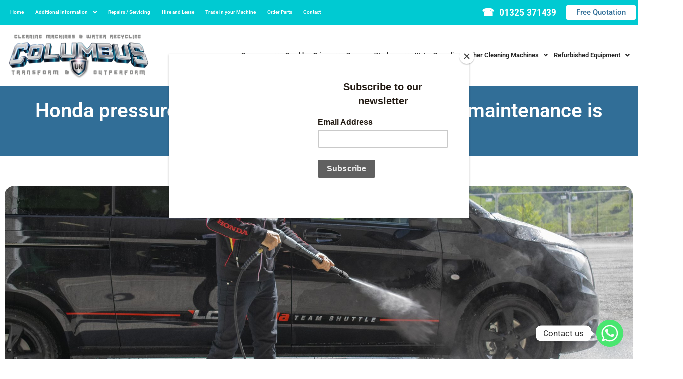

--- FILE ---
content_type: text/html; charset=UTF-8
request_url: https://columbusuk.co.uk/honda-pressure-washers-with-interpump-what-maintenance-is-required/
body_size: 29348
content:
<!DOCTYPE html>
<html lang="en-GB" prefix="og: https://ogp.me/ns#">
<head>
	<meta charset="UTF-8" />
	<meta name="viewport" content="width=device-width, initial-scale=1" />
	<link rel="profile" href="http://gmpg.org/xfn/11" />
	<link rel="pingback" href="https://columbusuk.co.uk/xmlrpc.php" />
	
<!-- Open Graph Meta Tags generated by Blog2Social 873 - https://www.blog2social.com -->
<meta property="og:title" content="Honda pressure washers with interpump – what maintenance is required"/>
<meta property="og:description" content="Honda pressure washers with Interpump pumps require regular maintenance to ensure they operate efficiently and have a long lifespan. Proper maintenance helps pr"/>
<meta property="og:url" content="/honda-pressure-washers-with-interpump-what-maintenance-is-required/"/>
<meta property="og:image" content="https://columbusuk.co.uk/wp-content/uploads/2023/01/Utilizzo-auto-honda-3-1.jpg"/>
<meta property="og:image:width" content="2362" />
<meta property="og:image:height" content="1575" />
<meta property="og:type" content="article"/>
<meta property="og:article:published_time" content="2024-01-09 11:42:18"/>
<meta property="og:article:modified_time" content="2025-01-17 12:44:35"/>
<!-- Open Graph Meta Tags generated by Blog2Social 873 - https://www.blog2social.com -->

<!-- Twitter Card generated by Blog2Social 873 - https://www.blog2social.com -->
<meta name="twitter:card" content="summary">
<meta name="twitter:title" content="Honda pressure washers with interpump – what maintenance is required"/>
<meta name="twitter:description" content="Honda pressure washers with Interpump pumps require regular maintenance to ensure they operate efficiently and have a long lifespan. Proper maintenance helps pr"/>
<meta name="twitter:image" content="https://columbusuk.co.uk/wp-content/uploads/2023/01/Utilizzo-auto-honda-3-1.jpg"/>
<!-- Twitter Card generated by Blog2Social 873 - https://www.blog2social.com -->
<meta name="author" content="Tanny"/>

<!-- Search Engine Optimization by Rank Math - https://rankmath.com/ -->
<title>Honda pressure washers with interpump - what maintenance is required - Columbus UK, Darlington Office Based</title>
<meta name="description" content="Honda pressure washers with Interpump pumps require regular maintenance to ensure they operate efficiently and have a long lifespan. Proper maintenance helps"/>
<meta name="robots" content="follow, index, max-snippet:-1, max-video-preview:-1, max-image-preview:large"/>
<link rel="canonical" href="https://columbusuk.co.uk/honda-pressure-washers-with-interpump-what-maintenance-is-required/" />
<meta property="og:locale" content="en_GB" />
<meta property="og:type" content="article" />
<meta property="og:title" content="Honda pressure washers with interpump - what maintenance is required - Columbus UK, Darlington Office Based" />
<meta property="og:description" content="Honda pressure washers with Interpump pumps require regular maintenance to ensure they operate efficiently and have a long lifespan. Proper maintenance helps" />
<meta property="og:url" content="https://columbusuk.co.uk/honda-pressure-washers-with-interpump-what-maintenance-is-required/" />
<meta property="og:site_name" content="Columbus Cleaning Machines UK" />
<meta property="article:publisher" content="https://www.facebook.com/Columbusuk/" />
<meta property="article:section" content="Pressure Cleaners" />
<meta property="og:updated_time" content="2025-01-17T12:44:35+00:00" />
<meta property="og:image" content="https://columbusuk.co.uk/wp-content/uploads/2023/01/Utilizzo-auto-honda-3-1-1024x683.jpg" />
<meta property="og:image:secure_url" content="https://columbusuk.co.uk/wp-content/uploads/2023/01/Utilizzo-auto-honda-3-1-1024x683.jpg" />
<meta property="og:image:width" content="800" />
<meta property="og:image:height" content="534" />
<meta property="og:image:alt" content="Honda pressure washers with interpump &#8211; what maintenance is required" />
<meta property="og:image:type" content="image/jpeg" />
<meta property="article:published_time" content="2024-01-09T11:42:18+00:00" />
<meta property="article:modified_time" content="2025-01-17T12:44:35+00:00" />
<meta name="twitter:card" content="summary_large_image" />
<meta name="twitter:title" content="Honda pressure washers with interpump - what maintenance is required - Columbus UK, Darlington Office Based" />
<meta name="twitter:description" content="Honda pressure washers with Interpump pumps require regular maintenance to ensure they operate efficiently and have a long lifespan. Proper maintenance helps" />
<meta name="twitter:site" content="@columbus_ltd" />
<meta name="twitter:creator" content="@columbus_ltd" />
<meta name="twitter:image" content="https://columbusuk.co.uk/wp-content/uploads/2023/01/Utilizzo-auto-honda-3-1-1024x683.jpg" />
<meta name="twitter:label1" content="Written by" />
<meta name="twitter:data1" content="Tanny" />
<meta name="twitter:label2" content="Time to read" />
<meta name="twitter:data2" content="2 minutes" />
<script type="application/ld+json" class="rank-math-schema">{"@context":"https://schema.org","@graph":[{"@type":"Place","@id":"https://columbusuk.co.uk/#place","address":{"@type":"PostalAddress","streetAddress":"Unit 23","addressLocality":"Nestfield Industrial Estate","addressRegion":"Darlington","postalCode":"DL1 2NW","addressCountry":"United Kingdom"}},{"@type":"Organization","@id":"https://columbusuk.co.uk/#organization","name":"Columbus Cleaning Machines (North East) Limited","url":"https://columbusuk.co.uk","sameAs":["https://www.facebook.com/Columbusuk/","https://twitter.com/columbus_ltd","https://www.instagram.com/columbus.uk/","https://www.youtube.com/@columbusuk5952"],"email":"info@columbusuk.co.uk","address":{"@type":"PostalAddress","streetAddress":"Unit 23","addressLocality":"Nestfield Industrial Estate","addressRegion":"Darlington","postalCode":"DL1 2NW","addressCountry":"United Kingdom"},"logo":{"@type":"ImageObject","@id":"https://columbusuk.co.uk/#logo","url":"https://columbusuk.co.uk/wp-content/uploads/2025/10/Columbus-3-all-in-blue-1.png","contentUrl":"https://columbusuk.co.uk/wp-content/uploads/2025/10/Columbus-3-all-in-blue-1.png","caption":"Columbus Cleaning Machines UK","inLanguage":"en-GB","width":"300","height":"104"},"contactPoint":[{"@type":"ContactPoint","telephone":"01325 371439","contactType":"customer support"}],"description":"Columbus UK is a UK-based company that offers a comprehensive range of industrial cleaning solutions. With over 30 years of industry experience, they provide equipment for various sectors, including car and van rental, construction, contract cleaning, food preparation, recycling centres, industrial bakeries, metal and steel fabrication, warehouse and distribution centres, gyms, medical facilities, military, local authorities, hospitality, healthcare, education, farms, care homes, trains, and heavy plant industries.","legalName":"Columbus UK","location":{"@id":"https://columbusuk.co.uk/#place"}},{"@type":"WebSite","@id":"https://columbusuk.co.uk/#website","url":"https://columbusuk.co.uk","name":"Columbus Cleaning Machines UK","alternateName":"Columbus UK","publisher":{"@id":"https://columbusuk.co.uk/#organization"},"inLanguage":"en-GB"},{"@type":"ImageObject","@id":"https://columbusuk.co.uk/wp-content/uploads/2023/01/Utilizzo-auto-honda-3-1.jpg","url":"https://columbusuk.co.uk/wp-content/uploads/2023/01/Utilizzo-auto-honda-3-1.jpg","width":"2362","height":"1575","inLanguage":"en-GB"},{"@type":"BreadcrumbList","@id":"https://columbusuk.co.uk/honda-pressure-washers-with-interpump-what-maintenance-is-required/#breadcrumb","itemListElement":[{"@type":"ListItem","position":"1","item":{"@id":"https://columbusuk.co.uk","name":"Home"}},{"@type":"ListItem","position":"2","item":{"@id":"https://columbusuk.co.uk/honda-pressure-washers-with-interpump-what-maintenance-is-required/","name":"Honda pressure washers with interpump &#8211; what maintenance is required"}}]},{"@type":"WebPage","@id":"https://columbusuk.co.uk/honda-pressure-washers-with-interpump-what-maintenance-is-required/#webpage","url":"https://columbusuk.co.uk/honda-pressure-washers-with-interpump-what-maintenance-is-required/","name":"Honda pressure washers with interpump - what maintenance is required - Columbus UK, Darlington Office Based","datePublished":"2024-01-09T11:42:18+00:00","dateModified":"2025-01-17T12:44:35+00:00","isPartOf":{"@id":"https://columbusuk.co.uk/#website"},"primaryImageOfPage":{"@id":"https://columbusuk.co.uk/wp-content/uploads/2023/01/Utilizzo-auto-honda-3-1.jpg"},"inLanguage":"en-GB","breadcrumb":{"@id":"https://columbusuk.co.uk/honda-pressure-washers-with-interpump-what-maintenance-is-required/#breadcrumb"}},{"@type":"Person","@id":"https://columbusuk.co.uk/author/tanny/","name":"Tanny","url":"https://columbusuk.co.uk/author/tanny/","image":{"@type":"ImageObject","@id":"https://secure.gravatar.com/avatar/524068637babfdfcce0b81f6637f17bcfa80f0a409d1bc2bd444dcf3545f9ae0?s=96&amp;d=mm&amp;r=g","url":"https://secure.gravatar.com/avatar/524068637babfdfcce0b81f6637f17bcfa80f0a409d1bc2bd444dcf3545f9ae0?s=96&amp;d=mm&amp;r=g","caption":"Tanny","inLanguage":"en-GB"},"worksFor":{"@id":"https://columbusuk.co.uk/#organization"}},{"@type":"BlogPosting","headline":"Honda pressure washers with interpump - what maintenance is required - Columbus UK, Darlington Office Based","datePublished":"2024-01-09T11:42:18+00:00","dateModified":"2025-01-17T12:44:35+00:00","author":{"@id":"https://columbusuk.co.uk/author/tanny/","name":"Tanny"},"publisher":{"@id":"https://columbusuk.co.uk/#organization"},"description":"Honda pressure washers with Interpump pumps require regular maintenance to ensure they operate efficiently and have a long lifespan. Proper maintenance helps","name":"Honda pressure washers with interpump - what maintenance is required - Columbus UK, Darlington Office Based","@id":"https://columbusuk.co.uk/honda-pressure-washers-with-interpump-what-maintenance-is-required/#richSnippet","isPartOf":{"@id":"https://columbusuk.co.uk/honda-pressure-washers-with-interpump-what-maintenance-is-required/#webpage"},"image":{"@id":"https://columbusuk.co.uk/wp-content/uploads/2023/01/Utilizzo-auto-honda-3-1.jpg"},"inLanguage":"en-GB","mainEntityOfPage":{"@id":"https://columbusuk.co.uk/honda-pressure-washers-with-interpump-what-maintenance-is-required/#webpage"}}]}</script>
<!-- /Rank Math WordPress SEO plugin -->

<link rel='dns-prefetch' href='//www.googletagmanager.com' />
<link rel="alternate" type="application/rss+xml" title="Columbus UK, Darlington Office Based &raquo; Feed" href="https://columbusuk.co.uk/feed/" />
<link rel="alternate" type="application/rss+xml" title="Columbus UK, Darlington Office Based &raquo; Comments Feed" href="https://columbusuk.co.uk/comments/feed/" />
<link rel="alternate" title="oEmbed (JSON)" type="application/json+oembed" href="https://columbusuk.co.uk/wp-json/oembed/1.0/embed?url=https%3A%2F%2Fcolumbusuk.co.uk%2Fhonda-pressure-washers-with-interpump-what-maintenance-is-required%2F" />
<link rel="alternate" title="oEmbed (XML)" type="text/xml+oembed" href="https://columbusuk.co.uk/wp-json/oembed/1.0/embed?url=https%3A%2F%2Fcolumbusuk.co.uk%2Fhonda-pressure-washers-with-interpump-what-maintenance-is-required%2F&#038;format=xml" />
<style id='wp-img-auto-sizes-contain-inline-css'>
img:is([sizes=auto i],[sizes^="auto," i]){contain-intrinsic-size:3000px 1500px}
/*# sourceURL=wp-img-auto-sizes-contain-inline-css */
</style>
<link rel='stylesheet' id='hfe-widgets-style-css' href='https://columbusuk.co.uk/wp-content/plugins/header-footer-elementor/inc/widgets-css/frontend.css?ver=2.8.1' media='all' />
<link rel='stylesheet' id='hfe-woo-product-grid-css' href='https://columbusuk.co.uk/wp-content/plugins/header-footer-elementor/inc/widgets-css/woo-products.css?ver=2.8.1' media='all' />
<style id='wp-emoji-styles-inline-css'>

	img.wp-smiley, img.emoji {
		display: inline !important;
		border: none !important;
		box-shadow: none !important;
		height: 1em !important;
		width: 1em !important;
		margin: 0 0.07em !important;
		vertical-align: -0.1em !important;
		background: none !important;
		padding: 0 !important;
	}
/*# sourceURL=wp-emoji-styles-inline-css */
</style>
<style id='pdfemb-pdf-embedder-viewer-style-inline-css'>
.wp-block-pdfemb-pdf-embedder-viewer{max-width:none}

/*# sourceURL=https://columbusuk.co.uk/wp-content/plugins/pdf-embedder/block/build/style-index.css */
</style>
<style id='global-styles-inline-css'>
:root{--wp--preset--aspect-ratio--square: 1;--wp--preset--aspect-ratio--4-3: 4/3;--wp--preset--aspect-ratio--3-4: 3/4;--wp--preset--aspect-ratio--3-2: 3/2;--wp--preset--aspect-ratio--2-3: 2/3;--wp--preset--aspect-ratio--16-9: 16/9;--wp--preset--aspect-ratio--9-16: 9/16;--wp--preset--color--black: #000000;--wp--preset--color--cyan-bluish-gray: #abb8c3;--wp--preset--color--white: #ffffff;--wp--preset--color--pale-pink: #f78da7;--wp--preset--color--vivid-red: #cf2e2e;--wp--preset--color--luminous-vivid-orange: #ff6900;--wp--preset--color--luminous-vivid-amber: #fcb900;--wp--preset--color--light-green-cyan: #7bdcb5;--wp--preset--color--vivid-green-cyan: #00d084;--wp--preset--color--pale-cyan-blue: #8ed1fc;--wp--preset--color--vivid-cyan-blue: #0693e3;--wp--preset--color--vivid-purple: #9b51e0;--wp--preset--gradient--vivid-cyan-blue-to-vivid-purple: linear-gradient(135deg,rgb(6,147,227) 0%,rgb(155,81,224) 100%);--wp--preset--gradient--light-green-cyan-to-vivid-green-cyan: linear-gradient(135deg,rgb(122,220,180) 0%,rgb(0,208,130) 100%);--wp--preset--gradient--luminous-vivid-amber-to-luminous-vivid-orange: linear-gradient(135deg,rgb(252,185,0) 0%,rgb(255,105,0) 100%);--wp--preset--gradient--luminous-vivid-orange-to-vivid-red: linear-gradient(135deg,rgb(255,105,0) 0%,rgb(207,46,46) 100%);--wp--preset--gradient--very-light-gray-to-cyan-bluish-gray: linear-gradient(135deg,rgb(238,238,238) 0%,rgb(169,184,195) 100%);--wp--preset--gradient--cool-to-warm-spectrum: linear-gradient(135deg,rgb(74,234,220) 0%,rgb(151,120,209) 20%,rgb(207,42,186) 40%,rgb(238,44,130) 60%,rgb(251,105,98) 80%,rgb(254,248,76) 100%);--wp--preset--gradient--blush-light-purple: linear-gradient(135deg,rgb(255,206,236) 0%,rgb(152,150,240) 100%);--wp--preset--gradient--blush-bordeaux: linear-gradient(135deg,rgb(254,205,165) 0%,rgb(254,45,45) 50%,rgb(107,0,62) 100%);--wp--preset--gradient--luminous-dusk: linear-gradient(135deg,rgb(255,203,112) 0%,rgb(199,81,192) 50%,rgb(65,88,208) 100%);--wp--preset--gradient--pale-ocean: linear-gradient(135deg,rgb(255,245,203) 0%,rgb(182,227,212) 50%,rgb(51,167,181) 100%);--wp--preset--gradient--electric-grass: linear-gradient(135deg,rgb(202,248,128) 0%,rgb(113,206,126) 100%);--wp--preset--gradient--midnight: linear-gradient(135deg,rgb(2,3,129) 0%,rgb(40,116,252) 100%);--wp--preset--font-size--small: 13px;--wp--preset--font-size--medium: 20px;--wp--preset--font-size--large: 36px;--wp--preset--font-size--x-large: 42px;--wp--preset--spacing--20: 0.44rem;--wp--preset--spacing--30: 0.67rem;--wp--preset--spacing--40: 1rem;--wp--preset--spacing--50: 1.5rem;--wp--preset--spacing--60: 2.25rem;--wp--preset--spacing--70: 3.38rem;--wp--preset--spacing--80: 5.06rem;--wp--preset--shadow--natural: 6px 6px 9px rgba(0, 0, 0, 0.2);--wp--preset--shadow--deep: 12px 12px 50px rgba(0, 0, 0, 0.4);--wp--preset--shadow--sharp: 6px 6px 0px rgba(0, 0, 0, 0.2);--wp--preset--shadow--outlined: 6px 6px 0px -3px rgb(255, 255, 255), 6px 6px rgb(0, 0, 0);--wp--preset--shadow--crisp: 6px 6px 0px rgb(0, 0, 0);}:root { --wp--style--global--content-size: 800px;--wp--style--global--wide-size: 1200px; }:where(body) { margin: 0; }.wp-site-blocks > .alignleft { float: left; margin-right: 2em; }.wp-site-blocks > .alignright { float: right; margin-left: 2em; }.wp-site-blocks > .aligncenter { justify-content: center; margin-left: auto; margin-right: auto; }:where(.wp-site-blocks) > * { margin-block-start: 24px; margin-block-end: 0; }:where(.wp-site-blocks) > :first-child { margin-block-start: 0; }:where(.wp-site-blocks) > :last-child { margin-block-end: 0; }:root { --wp--style--block-gap: 24px; }:root :where(.is-layout-flow) > :first-child{margin-block-start: 0;}:root :where(.is-layout-flow) > :last-child{margin-block-end: 0;}:root :where(.is-layout-flow) > *{margin-block-start: 24px;margin-block-end: 0;}:root :where(.is-layout-constrained) > :first-child{margin-block-start: 0;}:root :where(.is-layout-constrained) > :last-child{margin-block-end: 0;}:root :where(.is-layout-constrained) > *{margin-block-start: 24px;margin-block-end: 0;}:root :where(.is-layout-flex){gap: 24px;}:root :where(.is-layout-grid){gap: 24px;}.is-layout-flow > .alignleft{float: left;margin-inline-start: 0;margin-inline-end: 2em;}.is-layout-flow > .alignright{float: right;margin-inline-start: 2em;margin-inline-end: 0;}.is-layout-flow > .aligncenter{margin-left: auto !important;margin-right: auto !important;}.is-layout-constrained > .alignleft{float: left;margin-inline-start: 0;margin-inline-end: 2em;}.is-layout-constrained > .alignright{float: right;margin-inline-start: 2em;margin-inline-end: 0;}.is-layout-constrained > .aligncenter{margin-left: auto !important;margin-right: auto !important;}.is-layout-constrained > :where(:not(.alignleft):not(.alignright):not(.alignfull)){max-width: var(--wp--style--global--content-size);margin-left: auto !important;margin-right: auto !important;}.is-layout-constrained > .alignwide{max-width: var(--wp--style--global--wide-size);}body .is-layout-flex{display: flex;}.is-layout-flex{flex-wrap: wrap;align-items: center;}.is-layout-flex > :is(*, div){margin: 0;}body .is-layout-grid{display: grid;}.is-layout-grid > :is(*, div){margin: 0;}body{padding-top: 0px;padding-right: 0px;padding-bottom: 0px;padding-left: 0px;}a:where(:not(.wp-element-button)){text-decoration: underline;}:root :where(.wp-element-button, .wp-block-button__link){background-color: #32373c;border-width: 0;color: #fff;font-family: inherit;font-size: inherit;font-style: inherit;font-weight: inherit;letter-spacing: inherit;line-height: inherit;padding-top: calc(0.667em + 2px);padding-right: calc(1.333em + 2px);padding-bottom: calc(0.667em + 2px);padding-left: calc(1.333em + 2px);text-decoration: none;text-transform: inherit;}.has-black-color{color: var(--wp--preset--color--black) !important;}.has-cyan-bluish-gray-color{color: var(--wp--preset--color--cyan-bluish-gray) !important;}.has-white-color{color: var(--wp--preset--color--white) !important;}.has-pale-pink-color{color: var(--wp--preset--color--pale-pink) !important;}.has-vivid-red-color{color: var(--wp--preset--color--vivid-red) !important;}.has-luminous-vivid-orange-color{color: var(--wp--preset--color--luminous-vivid-orange) !important;}.has-luminous-vivid-amber-color{color: var(--wp--preset--color--luminous-vivid-amber) !important;}.has-light-green-cyan-color{color: var(--wp--preset--color--light-green-cyan) !important;}.has-vivid-green-cyan-color{color: var(--wp--preset--color--vivid-green-cyan) !important;}.has-pale-cyan-blue-color{color: var(--wp--preset--color--pale-cyan-blue) !important;}.has-vivid-cyan-blue-color{color: var(--wp--preset--color--vivid-cyan-blue) !important;}.has-vivid-purple-color{color: var(--wp--preset--color--vivid-purple) !important;}.has-black-background-color{background-color: var(--wp--preset--color--black) !important;}.has-cyan-bluish-gray-background-color{background-color: var(--wp--preset--color--cyan-bluish-gray) !important;}.has-white-background-color{background-color: var(--wp--preset--color--white) !important;}.has-pale-pink-background-color{background-color: var(--wp--preset--color--pale-pink) !important;}.has-vivid-red-background-color{background-color: var(--wp--preset--color--vivid-red) !important;}.has-luminous-vivid-orange-background-color{background-color: var(--wp--preset--color--luminous-vivid-orange) !important;}.has-luminous-vivid-amber-background-color{background-color: var(--wp--preset--color--luminous-vivid-amber) !important;}.has-light-green-cyan-background-color{background-color: var(--wp--preset--color--light-green-cyan) !important;}.has-vivid-green-cyan-background-color{background-color: var(--wp--preset--color--vivid-green-cyan) !important;}.has-pale-cyan-blue-background-color{background-color: var(--wp--preset--color--pale-cyan-blue) !important;}.has-vivid-cyan-blue-background-color{background-color: var(--wp--preset--color--vivid-cyan-blue) !important;}.has-vivid-purple-background-color{background-color: var(--wp--preset--color--vivid-purple) !important;}.has-black-border-color{border-color: var(--wp--preset--color--black) !important;}.has-cyan-bluish-gray-border-color{border-color: var(--wp--preset--color--cyan-bluish-gray) !important;}.has-white-border-color{border-color: var(--wp--preset--color--white) !important;}.has-pale-pink-border-color{border-color: var(--wp--preset--color--pale-pink) !important;}.has-vivid-red-border-color{border-color: var(--wp--preset--color--vivid-red) !important;}.has-luminous-vivid-orange-border-color{border-color: var(--wp--preset--color--luminous-vivid-orange) !important;}.has-luminous-vivid-amber-border-color{border-color: var(--wp--preset--color--luminous-vivid-amber) !important;}.has-light-green-cyan-border-color{border-color: var(--wp--preset--color--light-green-cyan) !important;}.has-vivid-green-cyan-border-color{border-color: var(--wp--preset--color--vivid-green-cyan) !important;}.has-pale-cyan-blue-border-color{border-color: var(--wp--preset--color--pale-cyan-blue) !important;}.has-vivid-cyan-blue-border-color{border-color: var(--wp--preset--color--vivid-cyan-blue) !important;}.has-vivid-purple-border-color{border-color: var(--wp--preset--color--vivid-purple) !important;}.has-vivid-cyan-blue-to-vivid-purple-gradient-background{background: var(--wp--preset--gradient--vivid-cyan-blue-to-vivid-purple) !important;}.has-light-green-cyan-to-vivid-green-cyan-gradient-background{background: var(--wp--preset--gradient--light-green-cyan-to-vivid-green-cyan) !important;}.has-luminous-vivid-amber-to-luminous-vivid-orange-gradient-background{background: var(--wp--preset--gradient--luminous-vivid-amber-to-luminous-vivid-orange) !important;}.has-luminous-vivid-orange-to-vivid-red-gradient-background{background: var(--wp--preset--gradient--luminous-vivid-orange-to-vivid-red) !important;}.has-very-light-gray-to-cyan-bluish-gray-gradient-background{background: var(--wp--preset--gradient--very-light-gray-to-cyan-bluish-gray) !important;}.has-cool-to-warm-spectrum-gradient-background{background: var(--wp--preset--gradient--cool-to-warm-spectrum) !important;}.has-blush-light-purple-gradient-background{background: var(--wp--preset--gradient--blush-light-purple) !important;}.has-blush-bordeaux-gradient-background{background: var(--wp--preset--gradient--blush-bordeaux) !important;}.has-luminous-dusk-gradient-background{background: var(--wp--preset--gradient--luminous-dusk) !important;}.has-pale-ocean-gradient-background{background: var(--wp--preset--gradient--pale-ocean) !important;}.has-electric-grass-gradient-background{background: var(--wp--preset--gradient--electric-grass) !important;}.has-midnight-gradient-background{background: var(--wp--preset--gradient--midnight) !important;}.has-small-font-size{font-size: var(--wp--preset--font-size--small) !important;}.has-medium-font-size{font-size: var(--wp--preset--font-size--medium) !important;}.has-large-font-size{font-size: var(--wp--preset--font-size--large) !important;}.has-x-large-font-size{font-size: var(--wp--preset--font-size--x-large) !important;}
:root :where(.wp-block-pullquote){font-size: 1.5em;line-height: 1.6;}
/*# sourceURL=global-styles-inline-css */
</style>
<link rel='stylesheet' id='woocommerce-layout-css' href='https://columbusuk.co.uk/wp-content/plugins/woocommerce/assets/css/woocommerce-layout.css?ver=10.4.3' media='all' />
<link rel='stylesheet' id='woocommerce-smallscreen-css' href='https://columbusuk.co.uk/wp-content/plugins/woocommerce/assets/css/woocommerce-smallscreen.css?ver=10.4.3' media='only screen and (max-width: 768px)' />
<link rel='stylesheet' id='woocommerce-general-css' href='https://columbusuk.co.uk/wp-content/plugins/woocommerce/assets/css/woocommerce.css?ver=10.4.3' media='all' />
<style id='woocommerce-inline-inline-css'>
.woocommerce form .form-row .required { visibility: visible; }
/*# sourceURL=woocommerce-inline-inline-css */
</style>
<link rel='stylesheet' id='hfe-style-css' href='https://columbusuk.co.uk/wp-content/plugins/header-footer-elementor/assets/css/header-footer-elementor.css?ver=2.8.1' media='all' />
<link rel='stylesheet' id='elementor-icons-css' href='https://columbusuk.co.uk/wp-content/plugins/elementor/assets/lib/eicons/css/elementor-icons.min.css?ver=5.45.0' media='all' />
<link rel='stylesheet' id='elementor-frontend-css' href='https://columbusuk.co.uk/wp-content/plugins/elementor/assets/css/frontend.min.css?ver=3.34.1' media='all' />
<style id='elementor-frontend-inline-css'>
.elementor-kit-5{--e-global-color-primary:#8A955808;--e-global-color-secondary:#00CAD2;--e-global-color-text:#316E97;--e-global-color-accent:#00CAD2;--e-global-typography-primary-font-family:"Roboto";--e-global-typography-primary-font-weight:600;--e-global-typography-secondary-font-family:"Roboto Slab";--e-global-typography-secondary-font-weight:400;--e-global-typography-text-font-family:"Roboto";--e-global-typography-text-font-weight:400;--e-global-typography-accent-font-family:"Roboto";--e-global-typography-accent-font-weight:500;}.elementor-kit-5 e-page-transition{background-color:#FFBC7D;}.elementor-kit-5 a{color:#444444;}.elementor-kit-5 a:hover{color:#746565;}.elementor-section.elementor-section-boxed > .elementor-container{max-width:1300px;}.e-con{--container-max-width:1300px;}.elementor-widget:not(:last-child){margin-block-end:29px;}.elementor-element{--widgets-spacing:29px 29px;--widgets-spacing-row:29px;--widgets-spacing-column:29px;}{}h1.entry-title{display:var(--page-title-display);}@media(max-width:1024px){.elementor-section.elementor-section-boxed > .elementor-container{max-width:1024px;}.e-con{--container-max-width:1024px;}}@media(max-width:767px){.elementor-section.elementor-section-boxed > .elementor-container{max-width:767px;}.e-con{--container-max-width:767px;}}
.elementor-widget-image .widget-image-caption{color:var( --e-global-color-text );font-family:var( --e-global-typography-text-font-family ), Sans-serif;font-weight:var( --e-global-typography-text-font-weight );}.elementor-4297 .elementor-element.elementor-element-cddaf1b{text-align:center;}.elementor-widget-text-editor{font-family:var( --e-global-typography-text-font-family ), Sans-serif;font-weight:var( --e-global-typography-text-font-weight );color:var( --e-global-color-text );}.elementor-widget-text-editor.elementor-drop-cap-view-stacked .elementor-drop-cap{background-color:var( --e-global-color-primary );}.elementor-widget-text-editor.elementor-drop-cap-view-framed .elementor-drop-cap, .elementor-widget-text-editor.elementor-drop-cap-view-default .elementor-drop-cap{color:var( --e-global-color-primary );border-color:var( --e-global-color-primary );}.elementor-4297 .elementor-element.elementor-element-a72330c{width:var( --container-widget-width, 100% );max-width:100%;--container-widget-width:100%;--container-widget-flex-grow:0;}.elementor-4297 .elementor-element.elementor-element-8eab389 .elementor-wrapper{--video-aspect-ratio:1.77777;}
.elementor-8 .elementor-element.elementor-element-ec627ac:not(.elementor-motion-effects-element-type-background), .elementor-8 .elementor-element.elementor-element-ec627ac > .elementor-motion-effects-container > .elementor-motion-effects-layer{background-color:var( --e-global-color-secondary );}.elementor-8 .elementor-element.elementor-element-ec627ac{transition:background 0.3s, border 0.3s, border-radius 0.3s, box-shadow 0.3s;padding:0px 0px 0px 0px;}.elementor-8 .elementor-element.elementor-element-ec627ac > .elementor-background-overlay{transition:background 0.3s, border-radius 0.3s, opacity 0.3s;}.elementor-8 .elementor-element.elementor-element-66204fc > .elementor-element-populated{margin:0px 0px 0px 0px;--e-column-margin-right:0px;--e-column-margin-left:0px;padding:0px 0px 0px 0px;}.elementor-8 .elementor-element.elementor-element-a2c2fe0 > .elementor-element-populated{padding:10px 10px 10px 10px;}.elementor-widget-navigation-menu .menu-item a.hfe-menu-item.elementor-button{background-color:var( --e-global-color-accent );font-family:var( --e-global-typography-accent-font-family ), Sans-serif;font-weight:var( --e-global-typography-accent-font-weight );}.elementor-widget-navigation-menu .menu-item a.hfe-menu-item.elementor-button:hover{background-color:var( --e-global-color-accent );}.elementor-widget-navigation-menu a.hfe-menu-item, .elementor-widget-navigation-menu a.hfe-sub-menu-item{font-family:var( --e-global-typography-primary-font-family ), Sans-serif;font-weight:var( --e-global-typography-primary-font-weight );}.elementor-widget-navigation-menu .menu-item a.hfe-menu-item, .elementor-widget-navigation-menu .sub-menu a.hfe-sub-menu-item{color:var( --e-global-color-text );}.elementor-widget-navigation-menu .menu-item a.hfe-menu-item:hover,
								.elementor-widget-navigation-menu .sub-menu a.hfe-sub-menu-item:hover,
								.elementor-widget-navigation-menu .menu-item.current-menu-item a.hfe-menu-item,
								.elementor-widget-navigation-menu .menu-item a.hfe-menu-item.highlighted,
								.elementor-widget-navigation-menu .menu-item a.hfe-menu-item:focus{color:var( --e-global-color-accent );}.elementor-widget-navigation-menu .hfe-nav-menu-layout:not(.hfe-pointer__framed) .menu-item.parent a.hfe-menu-item:before,
								.elementor-widget-navigation-menu .hfe-nav-menu-layout:not(.hfe-pointer__framed) .menu-item.parent a.hfe-menu-item:after{background-color:var( --e-global-color-accent );}.elementor-widget-navigation-menu .hfe-nav-menu-layout:not(.hfe-pointer__framed) .menu-item.parent .sub-menu .hfe-has-submenu-container a:after{background-color:var( --e-global-color-accent );}.elementor-widget-navigation-menu .hfe-pointer__framed .menu-item.parent a.hfe-menu-item:before,
								.elementor-widget-navigation-menu .hfe-pointer__framed .menu-item.parent a.hfe-menu-item:after{border-color:var( --e-global-color-accent );}
							.elementor-widget-navigation-menu .sub-menu li a.hfe-sub-menu-item,
							.elementor-widget-navigation-menu nav.hfe-dropdown li a.hfe-sub-menu-item,
							.elementor-widget-navigation-menu nav.hfe-dropdown li a.hfe-menu-item,
							.elementor-widget-navigation-menu nav.hfe-dropdown-expandible li a.hfe-menu-item,
							.elementor-widget-navigation-menu nav.hfe-dropdown-expandible li a.hfe-sub-menu-item{font-family:var( --e-global-typography-accent-font-family ), Sans-serif;font-weight:var( --e-global-typography-accent-font-weight );}.elementor-8 .elementor-element.elementor-element-a7f944a .menu-item a.hfe-menu-item{padding-left:10px;padding-right:10px;}.elementor-8 .elementor-element.elementor-element-a7f944a .menu-item a.hfe-sub-menu-item{padding-left:calc( 10px + 20px );padding-right:10px;}.elementor-8 .elementor-element.elementor-element-a7f944a .hfe-nav-menu__layout-vertical .menu-item ul ul a.hfe-sub-menu-item{padding-left:calc( 10px + 40px );padding-right:10px;}.elementor-8 .elementor-element.elementor-element-a7f944a .hfe-nav-menu__layout-vertical .menu-item ul ul ul a.hfe-sub-menu-item{padding-left:calc( 10px + 60px );padding-right:10px;}.elementor-8 .elementor-element.elementor-element-a7f944a .hfe-nav-menu__layout-vertical .menu-item ul ul ul ul a.hfe-sub-menu-item{padding-left:calc( 10px + 80px );padding-right:10px;}.elementor-8 .elementor-element.elementor-element-a7f944a .menu-item a.hfe-menu-item, .elementor-8 .elementor-element.elementor-element-a7f944a .menu-item a.hfe-sub-menu-item{padding-top:10px;padding-bottom:10px;}.elementor-8 .elementor-element.elementor-element-a7f944a .sub-menu{border-radius:5px 5px 5px 5px;}.elementor-8 .elementor-element.elementor-element-a7f944a .sub-menu li.menu-item:first-child{border-top-left-radius:5px;border-top-right-radius:5px;overflow:hidden;}.elementor-8 .elementor-element.elementor-element-a7f944a .sub-menu li.menu-item:last-child{border-bottom-right-radius:5px;border-bottom-left-radius:5px;overflow:hidden;}.elementor-8 .elementor-element.elementor-element-a7f944a nav.hfe-dropdown{border-radius:5px 5px 5px 5px;}.elementor-8 .elementor-element.elementor-element-a7f944a nav.hfe-dropdown li.menu-item:first-child{border-top-left-radius:5px;border-top-right-radius:5px;overflow:hidden;}.elementor-8 .elementor-element.elementor-element-a7f944a nav.hfe-dropdown li.menu-item:last-child{border-bottom-right-radius:5px;border-bottom-left-radius:5px;overflow:hidden;}.elementor-8 .elementor-element.elementor-element-a7f944a nav.hfe-dropdown-expandible{border-radius:5px 5px 5px 5px;}.elementor-8 .elementor-element.elementor-element-a7f944a nav.hfe-dropdown-expandible li.menu-item:first-child{border-top-left-radius:5px;border-top-right-radius:5px;overflow:hidden;}.elementor-8 .elementor-element.elementor-element-a7f944a nav.hfe-dropdown-expandible li.menu-item:last-child{border-bottom-right-radius:5px;border-bottom-left-radius:5px;overflow:hidden;}.elementor-8 .elementor-element.elementor-element-a7f944a ul.sub-menu{width:298px;}.elementor-8 .elementor-element.elementor-element-a7f944a .sub-menu li a.hfe-sub-menu-item,
						.elementor-8 .elementor-element.elementor-element-a7f944a nav.hfe-dropdown li a.hfe-menu-item,
						.elementor-8 .elementor-element.elementor-element-a7f944a nav.hfe-dropdown-expandible li a.hfe-menu-item{padding-left:10px;padding-right:10px;}.elementor-8 .elementor-element.elementor-element-a7f944a nav.hfe-dropdown-expandible a.hfe-sub-menu-item,
						.elementor-8 .elementor-element.elementor-element-a7f944a nav.hfe-dropdown li a.hfe-sub-menu-item{padding-left:calc( 10px + 20px );padding-right:10px;}.elementor-8 .elementor-element.elementor-element-a7f944a .hfe-dropdown .menu-item ul ul a.hfe-sub-menu-item,
						.elementor-8 .elementor-element.elementor-element-a7f944a .hfe-dropdown-expandible .menu-item ul ul a.hfe-sub-menu-item{padding-left:calc( 10px + 40px );padding-right:10px;}.elementor-8 .elementor-element.elementor-element-a7f944a .hfe-dropdown .menu-item ul ul ul a.hfe-sub-menu-item,
						.elementor-8 .elementor-element.elementor-element-a7f944a .hfe-dropdown-expandible .menu-item ul ul ul a.hfe-sub-menu-item{padding-left:calc( 10px + 60px );padding-right:10px;}.elementor-8 .elementor-element.elementor-element-a7f944a .hfe-dropdown .menu-item ul ul ul ul a.hfe-sub-menu-item,
						.elementor-8 .elementor-element.elementor-element-a7f944a .hfe-dropdown-expandible .menu-item ul ul ul ul a.hfe-sub-menu-item{padding-left:calc( 10px + 80px );padding-right:10px;}.elementor-8 .elementor-element.elementor-element-a7f944a .sub-menu a.hfe-sub-menu-item,
						 .elementor-8 .elementor-element.elementor-element-a7f944a nav.hfe-dropdown li a.hfe-menu-item,
						 .elementor-8 .elementor-element.elementor-element-a7f944a nav.hfe-dropdown li a.hfe-sub-menu-item,
						 .elementor-8 .elementor-element.elementor-element-a7f944a nav.hfe-dropdown-expandible li a.hfe-menu-item,
						 .elementor-8 .elementor-element.elementor-element-a7f944a nav.hfe-dropdown-expandible li a.hfe-sub-menu-item{padding-top:9px;padding-bottom:9px;}.elementor-8 .elementor-element.elementor-element-a7f944a nav.hfe-nav-menu__layout-horizontal:not(.hfe-dropdown) ul.sub-menu, .elementor-8 .elementor-element.elementor-element-a7f944a nav.hfe-nav-menu__layout-expandible.menu-is-active, .elementor-8 .elementor-element.elementor-element-a7f944a nav.hfe-nav-menu__layout-vertical:not(.hfe-dropdown) ul.sub-menu{margin-top:2px;}.elementor-8 .elementor-element.elementor-element-a7f944a .hfe-dropdown.menu-is-active{margin-top:2px;}.elementor-8 .elementor-element.elementor-element-a7f944a{width:var( --container-widget-width, 86.316% );max-width:86.316%;--container-widget-width:86.316%;--container-widget-flex-grow:0;z-index:11;}.elementor-8 .elementor-element.elementor-element-a7f944a .hfe-nav-menu__toggle{margin:0 auto;}.elementor-8 .elementor-element.elementor-element-a7f944a a.hfe-menu-item, .elementor-8 .elementor-element.elementor-element-a7f944a a.hfe-sub-menu-item{font-family:"Roboto", Sans-serif;font-size:10px;font-weight:600;}.elementor-8 .elementor-element.elementor-element-a7f944a .menu-item a.hfe-menu-item, .elementor-8 .elementor-element.elementor-element-a7f944a .sub-menu a.hfe-sub-menu-item{color:#FFFFFF;}.elementor-8 .elementor-element.elementor-element-a7f944a .menu-item a.hfe-menu-item, .elementor-8 .elementor-element.elementor-element-a7f944a .sub-menu, .elementor-8 .elementor-element.elementor-element-a7f944a nav.hfe-dropdown, .elementor-8 .elementor-element.elementor-element-a7f944a .hfe-dropdown-expandible{background-color:var( --e-global-color-secondary );}.elementor-8 .elementor-element.elementor-element-a7f944a .menu-item a.hfe-menu-item:hover,
								.elementor-8 .elementor-element.elementor-element-a7f944a .sub-menu a.hfe-sub-menu-item:hover,
								.elementor-8 .elementor-element.elementor-element-a7f944a .menu-item.current-menu-item a.hfe-menu-item,
								.elementor-8 .elementor-element.elementor-element-a7f944a .menu-item a.hfe-menu-item.highlighted,
								.elementor-8 .elementor-element.elementor-element-a7f944a .menu-item a.hfe-menu-item:focus{color:#57A7DD;}.elementor-8 .elementor-element.elementor-element-a7f944a .menu-item.current-menu-item a.hfe-menu-item,
								.elementor-8 .elementor-element.elementor-element-a7f944a .menu-item.current-menu-ancestor a.hfe-menu-item{color:var( --e-global-color-text );}.elementor-8 .elementor-element.elementor-element-a7f944a .sub-menu a.hfe-sub-menu-item,
								.elementor-8 .elementor-element.elementor-element-a7f944a .elementor-menu-toggle,
								.elementor-8 .elementor-element.elementor-element-a7f944a nav.hfe-dropdown li a.hfe-menu-item,
								.elementor-8 .elementor-element.elementor-element-a7f944a nav.hfe-dropdown li a.hfe-sub-menu-item,
								.elementor-8 .elementor-element.elementor-element-a7f944a nav.hfe-dropdown-expandible li a.hfe-menu-item,
								.elementor-8 .elementor-element.elementor-element-a7f944a nav.hfe-dropdown-expandible li a.hfe-sub-menu-item{color:#FFFFFF;}.elementor-8 .elementor-element.elementor-element-a7f944a .sub-menu,
								.elementor-8 .elementor-element.elementor-element-a7f944a nav.hfe-dropdown,
								.elementor-8 .elementor-element.elementor-element-a7f944a nav.hfe-dropdown-expandible,
								.elementor-8 .elementor-element.elementor-element-a7f944a nav.hfe-dropdown .menu-item a.hfe-menu-item,
								.elementor-8 .elementor-element.elementor-element-a7f944a nav.hfe-dropdown .menu-item a.hfe-sub-menu-item{background-color:var( --e-global-color-text );}
							.elementor-8 .elementor-element.elementor-element-a7f944a .sub-menu li a.hfe-sub-menu-item,
							.elementor-8 .elementor-element.elementor-element-a7f944a nav.hfe-dropdown li a.hfe-sub-menu-item,
							.elementor-8 .elementor-element.elementor-element-a7f944a nav.hfe-dropdown li a.hfe-menu-item,
							.elementor-8 .elementor-element.elementor-element-a7f944a nav.hfe-dropdown-expandible li a.hfe-menu-item,
							.elementor-8 .elementor-element.elementor-element-a7f944a nav.hfe-dropdown-expandible li a.hfe-sub-menu-item{font-size:12px;font-weight:600;}.elementor-8 .elementor-element.elementor-element-a7f944a nav.hfe-nav-menu__layout-horizontal .sub-menu,
							.elementor-8 .elementor-element.elementor-element-a7f944a nav:not(.hfe-nav-menu__layout-horizontal) .sub-menu.sub-menu-open,
							.elementor-8 .elementor-element.elementor-element-a7f944a nav.hfe-dropdown .hfe-nav-menu,
						 	.elementor-8 .elementor-element.elementor-element-a7f944a nav.hfe-dropdown-expandible .hfe-nav-menu{border-style:solid;border-width:10px 10px 10px 10px;border-color:var( --e-global-color-text );}.elementor-8 .elementor-element.elementor-element-a7f944a .sub-menu li.menu-item:not(:last-child),
						.elementor-8 .elementor-element.elementor-element-a7f944a nav.hfe-dropdown li.menu-item:not(:last-child),
						.elementor-8 .elementor-element.elementor-element-a7f944a nav.hfe-dropdown-expandible li.menu-item:not(:last-child){border-bottom-style:none;}.elementor-bc-flex-widget .elementor-8 .elementor-element.elementor-element-4c39256.elementor-column .elementor-widget-wrap{align-items:center;}.elementor-8 .elementor-element.elementor-element-4c39256.elementor-column.elementor-element[data-element_type="column"] > .elementor-widget-wrap.elementor-element-populated{align-content:center;align-items:center;}.elementor-8 .elementor-element.elementor-element-4c39256 > .elementor-element-populated{margin:0px 0px 0px 0px;--e-column-margin-right:0px;--e-column-margin-left:0px;padding:0px 0px 0px 0px;}.elementor-widget-text-editor{font-family:var( --e-global-typography-text-font-family ), Sans-serif;font-weight:var( --e-global-typography-text-font-weight );color:var( --e-global-color-text );}.elementor-widget-text-editor.elementor-drop-cap-view-stacked .elementor-drop-cap{background-color:var( --e-global-color-primary );}.elementor-widget-text-editor.elementor-drop-cap-view-framed .elementor-drop-cap, .elementor-widget-text-editor.elementor-drop-cap-view-default .elementor-drop-cap{color:var( --e-global-color-primary );border-color:var( --e-global-color-primary );}.elementor-8 .elementor-element.elementor-element-60f5b75 > .elementor-widget-container{margin:0px 0px -15px 0px;}.elementor-8 .elementor-element.elementor-element-60f5b75{font-family:"Roboto Condensed", Sans-serif;font-size:20px;font-weight:600;color:#272727;}.elementor-bc-flex-widget .elementor-8 .elementor-element.elementor-element-d1960be.elementor-column .elementor-widget-wrap{align-items:center;}.elementor-8 .elementor-element.elementor-element-d1960be.elementor-column.elementor-element[data-element_type="column"] > .elementor-widget-wrap.elementor-element-populated{align-content:center;align-items:center;}.elementor-8 .elementor-element.elementor-element-d1960be.elementor-column > .elementor-widget-wrap{justify-content:flex-end;}.elementor-8 .elementor-element.elementor-element-d1960be > .elementor-element-populated{margin:0px 0px 0px 0px;--e-column-margin-right:0px;--e-column-margin-left:0px;padding:0px 0px 0px 0px;}.elementor-widget-button .elementor-button{background-color:var( --e-global-color-accent );font-family:var( --e-global-typography-accent-font-family ), Sans-serif;font-weight:var( --e-global-typography-accent-font-weight );}.elementor-8 .elementor-element.elementor-element-1235d2b .elementor-button{background-color:#FFFFFF;fill:var( --e-global-color-text );color:var( --e-global-color-text );padding:7px 20px 7px 20px;}.elementor-8 .elementor-element.elementor-element-1235d2b{width:initial;max-width:initial;}.elementor-8 .elementor-element.elementor-element-d5ea725:not(.elementor-motion-effects-element-type-background), .elementor-8 .elementor-element.elementor-element-d5ea725 > .elementor-motion-effects-container > .elementor-motion-effects-layer{background-color:#FFFFFF;}.elementor-8 .elementor-element.elementor-element-d5ea725{transition:background 0.3s, border 0.3s, border-radius 0.3s, box-shadow 0.3s;margin-top:0px;margin-bottom:0px;}.elementor-8 .elementor-element.elementor-element-d5ea725 > .elementor-background-overlay{transition:background 0.3s, border-radius 0.3s, opacity 0.3s;}.elementor-bc-flex-widget .elementor-8 .elementor-element.elementor-element-20b28e8.elementor-column .elementor-widget-wrap{align-items:center;}.elementor-8 .elementor-element.elementor-element-20b28e8.elementor-column.elementor-element[data-element_type="column"] > .elementor-widget-wrap.elementor-element-populated{align-content:center;align-items:center;}.elementor-widget-image .widget-image-caption{color:var( --e-global-color-text );font-family:var( --e-global-typography-text-font-family ), Sans-serif;font-weight:var( --e-global-typography-text-font-weight );}.elementor-8 .elementor-element.elementor-element-2ff9238{text-align:start;}.elementor-bc-flex-widget .elementor-8 .elementor-element.elementor-element-87e6e76.elementor-column .elementor-widget-wrap{align-items:center;}.elementor-8 .elementor-element.elementor-element-87e6e76.elementor-column.elementor-element[data-element_type="column"] > .elementor-widget-wrap.elementor-element-populated{align-content:center;align-items:center;}.elementor-8 .elementor-element.elementor-element-beb7f7b .menu-item a.hfe-menu-item{padding-left:6px;padding-right:6px;}.elementor-8 .elementor-element.elementor-element-beb7f7b .menu-item a.hfe-sub-menu-item{padding-left:calc( 6px + 20px );padding-right:6px;}.elementor-8 .elementor-element.elementor-element-beb7f7b .hfe-nav-menu__layout-vertical .menu-item ul ul a.hfe-sub-menu-item{padding-left:calc( 6px + 40px );padding-right:6px;}.elementor-8 .elementor-element.elementor-element-beb7f7b .hfe-nav-menu__layout-vertical .menu-item ul ul ul a.hfe-sub-menu-item{padding-left:calc( 6px + 60px );padding-right:6px;}.elementor-8 .elementor-element.elementor-element-beb7f7b .hfe-nav-menu__layout-vertical .menu-item ul ul ul ul a.hfe-sub-menu-item{padding-left:calc( 6px + 80px );padding-right:6px;}.elementor-8 .elementor-element.elementor-element-beb7f7b .menu-item a.hfe-menu-item, .elementor-8 .elementor-element.elementor-element-beb7f7b .menu-item a.hfe-sub-menu-item{padding-top:10px;padding-bottom:10px;}.elementor-8 .elementor-element.elementor-element-beb7f7b .sub-menu a.hfe-sub-menu-item,
						 .elementor-8 .elementor-element.elementor-element-beb7f7b nav.hfe-dropdown li a.hfe-menu-item,
						 .elementor-8 .elementor-element.elementor-element-beb7f7b nav.hfe-dropdown li a.hfe-sub-menu-item,
						 .elementor-8 .elementor-element.elementor-element-beb7f7b nav.hfe-dropdown-expandible li a.hfe-menu-item,
						 .elementor-8 .elementor-element.elementor-element-beb7f7b nav.hfe-dropdown-expandible li a.hfe-sub-menu-item{padding-top:15px;padding-bottom:15px;}.elementor-8 .elementor-element.elementor-element-beb7f7b .hfe-nav-menu__toggle{margin-right:auto;}.elementor-8 .elementor-element.elementor-element-beb7f7b a.hfe-menu-item, .elementor-8 .elementor-element.elementor-element-beb7f7b a.hfe-sub-menu-item{font-family:"Roboto", Sans-serif;font-size:13px;font-weight:600;}.elementor-8 .elementor-element.elementor-element-beb7f7b .menu-item a.hfe-menu-item, .elementor-8 .elementor-element.elementor-element-beb7f7b .sub-menu a.hfe-sub-menu-item{color:#272727;}.elementor-8 .elementor-element.elementor-element-beb7f7b .menu-item a.hfe-menu-item:hover,
								.elementor-8 .elementor-element.elementor-element-beb7f7b .sub-menu a.hfe-sub-menu-item:hover,
								.elementor-8 .elementor-element.elementor-element-beb7f7b .menu-item.current-menu-item a.hfe-menu-item,
								.elementor-8 .elementor-element.elementor-element-beb7f7b .menu-item a.hfe-menu-item.highlighted,
								.elementor-8 .elementor-element.elementor-element-beb7f7b .menu-item a.hfe-menu-item:focus{color:var( --e-global-color-text );}.elementor-8 .elementor-element.elementor-element-beb7f7b .menu-item.current-menu-item a.hfe-menu-item,
								.elementor-8 .elementor-element.elementor-element-beb7f7b .menu-item.current-menu-ancestor a.hfe-menu-item{color:#C6C6C6;}.elementor-8 .elementor-element.elementor-element-beb7f7b .sub-menu a.hfe-sub-menu-item,
								.elementor-8 .elementor-element.elementor-element-beb7f7b .elementor-menu-toggle,
								.elementor-8 .elementor-element.elementor-element-beb7f7b nav.hfe-dropdown li a.hfe-menu-item,
								.elementor-8 .elementor-element.elementor-element-beb7f7b nav.hfe-dropdown li a.hfe-sub-menu-item,
								.elementor-8 .elementor-element.elementor-element-beb7f7b nav.hfe-dropdown-expandible li a.hfe-menu-item,
								.elementor-8 .elementor-element.elementor-element-beb7f7b nav.hfe-dropdown-expandible li a.hfe-sub-menu-item{color:var( --e-global-color-text );}.elementor-8 .elementor-element.elementor-element-beb7f7b .sub-menu,
								.elementor-8 .elementor-element.elementor-element-beb7f7b nav.hfe-dropdown,
								.elementor-8 .elementor-element.elementor-element-beb7f7b nav.hfe-dropdown-expandible,
								.elementor-8 .elementor-element.elementor-element-beb7f7b nav.hfe-dropdown .menu-item a.hfe-menu-item,
								.elementor-8 .elementor-element.elementor-element-beb7f7b nav.hfe-dropdown .menu-item a.hfe-sub-menu-item{background-color:#fff;}
							.elementor-8 .elementor-element.elementor-element-beb7f7b .sub-menu li a.hfe-sub-menu-item,
							.elementor-8 .elementor-element.elementor-element-beb7f7b nav.hfe-dropdown li a.hfe-sub-menu-item,
							.elementor-8 .elementor-element.elementor-element-beb7f7b nav.hfe-dropdown li a.hfe-menu-item,
							.elementor-8 .elementor-element.elementor-element-beb7f7b nav.hfe-dropdown-expandible li a.hfe-menu-item,
							.elementor-8 .elementor-element.elementor-element-beb7f7b nav.hfe-dropdown-expandible li a.hfe-sub-menu-item{font-family:"Roboto", Sans-serif;font-weight:600;text-transform:none;}.elementor-8 .elementor-element.elementor-element-beb7f7b .sub-menu li.menu-item:not(:last-child),
						.elementor-8 .elementor-element.elementor-element-beb7f7b nav.hfe-dropdown li.menu-item:not(:last-child),
						.elementor-8 .elementor-element.elementor-element-beb7f7b nav.hfe-dropdown-expandible li.menu-item:not(:last-child){border-bottom-style:none;}@media(min-width:768px){.elementor-8 .elementor-element.elementor-element-a2c2fe0{width:60%;}.elementor-8 .elementor-element.elementor-element-4c39256{width:27.28%;}.elementor-8 .elementor-element.elementor-element-d1960be{width:12.386%;}.elementor-8 .elementor-element.elementor-element-20b28e8{width:24.47%;}.elementor-8 .elementor-element.elementor-element-87e6e76{width:75.53%;}}@media(max-width:1024px) and (min-width:768px){.elementor-8 .elementor-element.elementor-element-a2c2fe0{width:100%;}.elementor-8 .elementor-element.elementor-element-4c39256{width:50%;}.elementor-8 .elementor-element.elementor-element-d1960be{width:50%;}.elementor-8 .elementor-element.elementor-element-20b28e8{width:100%;}.elementor-8 .elementor-element.elementor-element-87e6e76{width:100%;}}@media(max-width:1024px){.elementor-8 .elementor-element.elementor-element-a7f944a{width:var( --container-widget-width, 750.688px );max-width:750.688px;--container-widget-width:750.688px;--container-widget-flex-grow:0;}.elementor-8 .elementor-element.elementor-element-4c39256 > .elementor-element-populated{padding:5px 5px 5px 5px;}.elementor-8 .elementor-element.elementor-element-d1960be.elementor-column > .elementor-widget-wrap{justify-content:flex-start;}.elementor-8 .elementor-element.elementor-element-d1960be > .elementor-element-populated{padding:5px 5px 5px 5px;}.elementor-8 .elementor-element.elementor-element-2ff9238{text-align:center;}.elementor-8 .elementor-element.elementor-element-beb7f7b .menu-item a.hfe-menu-item, .elementor-8 .elementor-element.elementor-element-beb7f7b .menu-item a.hfe-sub-menu-item{padding-top:10px;padding-bottom:10px;}body:not(.rtl) .elementor-8 .elementor-element.elementor-element-beb7f7b .hfe-nav-menu__layout-horizontal .hfe-nav-menu > li.menu-item:not(:last-child){margin-right:0px;}body.rtl .elementor-8 .elementor-element.elementor-element-beb7f7b .hfe-nav-menu__layout-horizontal .hfe-nav-menu > li.menu-item:not(:last-child){margin-left:0px;}.elementor-8 .elementor-element.elementor-element-beb7f7b nav:not(.hfe-nav-menu__layout-horizontal) .hfe-nav-menu > li.menu-item:not(:last-child){margin-bottom:0px;}body:not(.rtl) .elementor-8 .elementor-element.elementor-element-beb7f7b.hfe-nav-menu__breakpoint-tablet .hfe-nav-menu__layout-horizontal .hfe-nav-menu > li.menu-item:not(:last-child){margin-right:0px;}body .elementor-8 .elementor-element.elementor-element-beb7f7b nav.hfe-nav-menu__layout-vertical .hfe-nav-menu > li.menu-item:not(:last-child){margin-bottom:0px;}.elementor-8 .elementor-element.elementor-element-beb7f7b a.hfe-menu-item, .elementor-8 .elementor-element.elementor-element-beb7f7b a.hfe-sub-menu-item{font-size:10px;}}@media(max-width:767px){.elementor-8 .elementor-element.elementor-element-a7f944a{width:var( --container-widget-width, 327.797px );max-width:327.797px;--container-widget-width:327.797px;--container-widget-flex-grow:0;}.elementor-8 .elementor-element.elementor-element-4c39256{width:50%;}.elementor-8 .elementor-element.elementor-element-4c39256 > .elementor-element-populated{padding:5px 5px 5px 5px;}.elementor-8 .elementor-element.elementor-element-d1960be{width:50%;}.elementor-8 .elementor-element.elementor-element-d1960be > .elementor-element-populated{padding:5px 5px 5px 5px;}.elementor-8 .elementor-element.elementor-element-20b28e8{width:80%;}.elementor-8 .elementor-element.elementor-element-2ff9238{text-align:center;}.elementor-8 .elementor-element.elementor-element-2ff9238 img{width:64%;}.elementor-8 .elementor-element.elementor-element-87e6e76{width:20%;}body:not(.rtl) .elementor-8 .elementor-element.elementor-element-beb7f7b.hfe-nav-menu__breakpoint-mobile .hfe-nav-menu__layout-horizontal .hfe-nav-menu > li.menu-item:not(:last-child){margin-right:0px;}body .elementor-8 .elementor-element.elementor-element-beb7f7b nav.hfe-nav-menu__layout-vertical .hfe-nav-menu > li.menu-item:not(:last-child){margin-bottom:0px;}}
.elementor-315 .elementor-element.elementor-element-91df043:not(.elementor-motion-effects-element-type-background), .elementor-315 .elementor-element.elementor-element-91df043 > .elementor-motion-effects-container > .elementor-motion-effects-layer{background-color:var( --e-global-color-secondary );}.elementor-315 .elementor-element.elementor-element-91df043{transition:background 0.3s, border 0.3s, border-radius 0.3s, box-shadow 0.3s;padding:10px 0px 0px 0px;}.elementor-315 .elementor-element.elementor-element-91df043 > .elementor-background-overlay{transition:background 0.3s, border-radius 0.3s, opacity 0.3s;}.elementor-widget-heading .elementor-heading-title{font-family:var( --e-global-typography-primary-font-family ), Sans-serif;font-weight:var( --e-global-typography-primary-font-weight );color:var( --e-global-color-primary );}.elementor-315 .elementor-element.elementor-element-4ec127f{text-align:center;}.elementor-315 .elementor-element.elementor-element-4ec127f .elementor-heading-title{color:#FFFFFF;}.elementor-widget-text-editor{font-family:var( --e-global-typography-text-font-family ), Sans-serif;font-weight:var( --e-global-typography-text-font-weight );color:var( --e-global-color-text );}.elementor-widget-text-editor.elementor-drop-cap-view-stacked .elementor-drop-cap{background-color:var( --e-global-color-primary );}.elementor-widget-text-editor.elementor-drop-cap-view-framed .elementor-drop-cap, .elementor-widget-text-editor.elementor-drop-cap-view-default .elementor-drop-cap{color:var( --e-global-color-primary );border-color:var( --e-global-color-primary );}.elementor-315 .elementor-element.elementor-element-c02da53{text-align:center;font-family:"Roboto", Sans-serif;font-weight:400;color:#FFFFFF;}.elementor-315 .elementor-element.elementor-element-b51a120{text-align:center;font-family:"Roboto", Sans-serif;font-weight:400;color:#FFFFFF;}.elementor-315 .elementor-element.elementor-element-a419887{font-family:"Roboto", Sans-serif;font-weight:400;color:#FFFFFF;}.elementor-315 .elementor-element.elementor-element-2eea365{font-family:"Roboto", Sans-serif;font-weight:400;color:#FFFFFF;}.elementor-315 .elementor-element.elementor-element-01b1320:not(.elementor-motion-effects-element-type-background), .elementor-315 .elementor-element.elementor-element-01b1320 > .elementor-motion-effects-container > .elementor-motion-effects-layer{background-color:var( --e-global-color-accent );}.elementor-315 .elementor-element.elementor-element-01b1320{transition:background 0.3s, border 0.3s, border-radius 0.3s, box-shadow 0.3s;padding:10px 0px 0px 0px;}.elementor-315 .elementor-element.elementor-element-01b1320 > .elementor-background-overlay{transition:background 0.3s, border-radius 0.3s, opacity 0.3s;}.elementor-315 .elementor-element.elementor-element-d71bdf2{font-family:"Roboto", Sans-serif;font-weight:400;color:#FFFFFF;}.elementor-315 .elementor-element.elementor-element-d784832:not(.elementor-motion-effects-element-type-background), .elementor-315 .elementor-element.elementor-element-d784832 > .elementor-motion-effects-container > .elementor-motion-effects-layer{background-color:var( --e-global-color-secondary );}.elementor-315 .elementor-element.elementor-element-d784832{transition:background 0.3s, border 0.3s, border-radius 0.3s, box-shadow 0.3s;}.elementor-315 .elementor-element.elementor-element-d784832 > .elementor-background-overlay{transition:background 0.3s, border-radius 0.3s, opacity 0.3s;}.elementor-315 .elementor-element.elementor-element-50e62a2{--grid-template-columns:repeat(0, auto);--icon-size:18px;--grid-column-gap:5px;--grid-row-gap:0px;}.elementor-315 .elementor-element.elementor-element-50e62a2 .elementor-widget-container{text-align:center;}.elementor-315 .elementor-element.elementor-element-50e62a2 .elementor-social-icon{background-color:var( --e-global-color-text );}.elementor-315 .elementor-element.elementor-element-efa4c21 > .elementor-widget-container{margin:-30px 0px 0px 0px;padding:0px 0px 0px 0px;}.elementor-315 .elementor-element.elementor-element-efa4c21{color:#FFFFFF;}
.elementor-11169 .elementor-element.elementor-element-f80a30c:not(.elementor-motion-effects-element-type-background), .elementor-11169 .elementor-element.elementor-element-f80a30c > .elementor-motion-effects-container > .elementor-motion-effects-layer{background-color:var( --e-global-color-text );}.elementor-11169 .elementor-element.elementor-element-f80a30c{transition:background 0.3s, border 0.3s, border-radius 0.3s, box-shadow 0.3s;padding:20px 0px 20px 0px;}.elementor-11169 .elementor-element.elementor-element-f80a30c > .elementor-background-overlay{transition:background 0.3s, border-radius 0.3s, opacity 0.3s;}.elementor-widget-theme-post-title .elementor-heading-title{font-family:var( --e-global-typography-primary-font-family ), Sans-serif;font-weight:var( --e-global-typography-primary-font-weight );color:var( --e-global-color-primary );}.elementor-11169 .elementor-element.elementor-element-4defd98{text-align:center;}.elementor-11169 .elementor-element.elementor-element-4defd98 .elementor-heading-title{color:#FFFFFF;}.elementor-11169 .elementor-element.elementor-element-cb4f218{padding:50px 0px 50px 0px;}.elementor-widget-theme-post-featured-image .widget-image-caption{color:var( --e-global-color-text );font-family:var( --e-global-typography-text-font-family ), Sans-serif;font-weight:var( --e-global-typography-text-font-weight );}.elementor-11169 .elementor-element.elementor-element-efc6561 > .elementor-widget-container{border-style:none;}.elementor-11169 .elementor-element.elementor-element-efc6561 img{border-radius:20px 20px 20px 20px;}.elementor-11169 .elementor-element.elementor-element-17ea191{padding:0px 0px 75px 0px;}.elementor-widget-theme-post-content{color:var( --e-global-color-text );font-family:var( --e-global-typography-text-font-family ), Sans-serif;font-weight:var( --e-global-typography-text-font-weight );}.elementor-11169 .elementor-element.elementor-element-b98536f{--grid-side-margin:10px;--grid-column-gap:10px;--grid-row-gap:10px;--grid-bottom-margin:10px;}.elementor-11169 .elementor-element.elementor-element-d15445a:not(.elementor-motion-effects-element-type-background), .elementor-11169 .elementor-element.elementor-element-d15445a > .elementor-motion-effects-container > .elementor-motion-effects-layer{background-color:var( --e-global-color-text );}.elementor-11169 .elementor-element.elementor-element-d15445a{transition:background 0.3s, border 0.3s, border-radius 0.3s, box-shadow 0.3s;margin-top:0px;margin-bottom:0px;padding:50px 0px 50px 0px;}.elementor-11169 .elementor-element.elementor-element-d15445a > .elementor-background-overlay{transition:background 0.3s, border-radius 0.3s, opacity 0.3s;}.elementor-widget-heading .elementor-heading-title{font-family:var( --e-global-typography-primary-font-family ), Sans-serif;font-weight:var( --e-global-typography-primary-font-weight );color:var( --e-global-color-primary );}.elementor-11169 .elementor-element.elementor-element-8c3518d .elementor-heading-title{color:#FFFFFF;}.elementor-widget-posts .elementor-button{background-color:var( --e-global-color-accent );font-family:var( --e-global-typography-accent-font-family ), Sans-serif;font-weight:var( --e-global-typography-accent-font-weight );}.elementor-widget-posts .elementor-post__title, .elementor-widget-posts .elementor-post__title a{color:var( --e-global-color-secondary );font-family:var( --e-global-typography-primary-font-family ), Sans-serif;font-weight:var( --e-global-typography-primary-font-weight );}.elementor-widget-posts .elementor-post__meta-data{font-family:var( --e-global-typography-secondary-font-family ), Sans-serif;font-weight:var( --e-global-typography-secondary-font-weight );}.elementor-widget-posts .elementor-post__excerpt p{font-family:var( --e-global-typography-text-font-family ), Sans-serif;font-weight:var( --e-global-typography-text-font-weight );}.elementor-widget-posts .elementor-post__read-more{color:var( --e-global-color-accent );}.elementor-widget-posts a.elementor-post__read-more{font-family:var( --e-global-typography-accent-font-family ), Sans-serif;font-weight:var( --e-global-typography-accent-font-weight );}.elementor-widget-posts .elementor-post__card .elementor-post__badge{background-color:var( --e-global-color-accent );font-family:var( --e-global-typography-accent-font-family ), Sans-serif;font-weight:var( --e-global-typography-accent-font-weight );}.elementor-widget-posts .elementor-pagination{font-family:var( --e-global-typography-secondary-font-family ), Sans-serif;font-weight:var( --e-global-typography-secondary-font-weight );}.elementor-widget-posts .e-load-more-message{font-family:var( --e-global-typography-secondary-font-family ), Sans-serif;font-weight:var( --e-global-typography-secondary-font-weight );}.elementor-11169 .elementor-element.elementor-element-1734f39{--grid-row-gap:35px;--grid-column-gap:30px;}.elementor-11169 .elementor-element.elementor-element-1734f39 .elementor-posts-container .elementor-post__thumbnail{padding-bottom:calc( 0.66 * 100% );}.elementor-11169 .elementor-element.elementor-element-1734f39:after{content:"0.66";}.elementor-11169 .elementor-element.elementor-element-1734f39 .elementor-post__thumbnail__link{width:100%;}.elementor-11169 .elementor-element.elementor-element-1734f39 .elementor-post__meta-data span + span:before{content:"•";}.elementor-11169 .elementor-element.elementor-element-1734f39 .elementor-post__text{margin-top:20px;}.elementor-11169 .elementor-element.elementor-element-1734f39 .elementor-post__badge{right:0;}.elementor-11169 .elementor-element.elementor-element-1734f39 .elementor-post__card .elementor-post__badge{margin:20px;}@media(max-width:1024px){ .elementor-11169 .elementor-element.elementor-element-b98536f{--grid-side-margin:10px;--grid-column-gap:10px;--grid-row-gap:10px;--grid-bottom-margin:10px;}}@media(max-width:767px){ .elementor-11169 .elementor-element.elementor-element-b98536f{--grid-side-margin:10px;--grid-column-gap:10px;--grid-row-gap:10px;--grid-bottom-margin:10px;}.elementor-11169 .elementor-element.elementor-element-1734f39 .elementor-posts-container .elementor-post__thumbnail{padding-bottom:calc( 0.5 * 100% );}.elementor-11169 .elementor-element.elementor-element-1734f39:after{content:"0.5";}.elementor-11169 .elementor-element.elementor-element-1734f39 .elementor-post__thumbnail__link{width:100%;}}
/*# sourceURL=elementor-frontend-inline-css */
</style>
<link rel='stylesheet' id='widget-image-css' href='https://columbusuk.co.uk/wp-content/plugins/elementor/assets/css/widget-image.min.css?ver=3.34.1' media='all' />
<link rel='stylesheet' id='widget-video-css' href='https://columbusuk.co.uk/wp-content/plugins/elementor/assets/css/widget-video.min.css?ver=3.34.1' media='all' />
<link rel='stylesheet' id='grw-public-main-css-css' href='https://columbusuk.co.uk/wp-content/plugins/widget-google-reviews/assets/css/public-main.css?ver=6.9.2' media='all' />
<link rel='stylesheet' id='hello-elementor-css' href='https://columbusuk.co.uk/wp-content/themes/hello-elementor/assets/css/reset.css?ver=3.4.5' media='all' />
<link rel='stylesheet' id='hello-elementor-theme-style-css' href='https://columbusuk.co.uk/wp-content/themes/hello-elementor/assets/css/theme.css?ver=3.4.5' media='all' />
<link rel='stylesheet' id='hello-elementor-header-footer-css' href='https://columbusuk.co.uk/wp-content/themes/hello-elementor/assets/css/header-footer.css?ver=3.4.5' media='all' />
<link rel='stylesheet' id='widget-heading-css' href='https://columbusuk.co.uk/wp-content/plugins/elementor/assets/css/widget-heading.min.css?ver=3.34.1' media='all' />
<link rel='stylesheet' id='widget-share-buttons-css' href='https://columbusuk.co.uk/wp-content/plugins/elementor-pro/assets/css/widget-share-buttons.min.css?ver=3.33.2' media='all' />
<link rel='stylesheet' id='e-apple-webkit-css' href='https://columbusuk.co.uk/wp-content/plugins/elementor/assets/css/conditionals/apple-webkit.min.css?ver=3.34.1' media='all' />
<link rel='stylesheet' id='elementor-icons-shared-0-css' href='https://columbusuk.co.uk/wp-content/plugins/elementor/assets/lib/font-awesome/css/fontawesome.min.css?ver=5.15.3' media='all' />
<link rel='stylesheet' id='elementor-icons-fa-solid-css' href='https://columbusuk.co.uk/wp-content/plugins/elementor/assets/lib/font-awesome/css/solid.min.css?ver=5.15.3' media='all' />
<link rel='stylesheet' id='elementor-icons-fa-brands-css' href='https://columbusuk.co.uk/wp-content/plugins/elementor/assets/lib/font-awesome/css/brands.min.css?ver=5.15.3' media='all' />
<link rel='stylesheet' id='widget-posts-css' href='https://columbusuk.co.uk/wp-content/plugins/elementor-pro/assets/css/widget-posts.min.css?ver=3.33.2' media='all' />
<link rel='stylesheet' id='chaty-front-css-css' href='https://columbusuk.co.uk/wp-content/plugins/chaty/css/chaty-front.min.css?ver=3.5.11728644157' media='all' />
<link rel='stylesheet' id='hfe-elementor-icons-css' href='https://columbusuk.co.uk/wp-content/plugins/elementor/assets/lib/eicons/css/elementor-icons.min.css?ver=5.34.0' media='all' />
<link rel='stylesheet' id='hfe-icons-list-css' href='https://columbusuk.co.uk/wp-content/plugins/elementor/assets/css/widget-icon-list.min.css?ver=3.24.3' media='all' />
<link rel='stylesheet' id='hfe-social-icons-css' href='https://columbusuk.co.uk/wp-content/plugins/elementor/assets/css/widget-social-icons.min.css?ver=3.24.0' media='all' />
<link rel='stylesheet' id='hfe-social-share-icons-brands-css' href='https://columbusuk.co.uk/wp-content/plugins/elementor/assets/lib/font-awesome/css/brands.css?ver=5.15.3' media='all' />
<link rel='stylesheet' id='hfe-social-share-icons-fontawesome-css' href='https://columbusuk.co.uk/wp-content/plugins/elementor/assets/lib/font-awesome/css/fontawesome.css?ver=5.15.3' media='all' />
<link rel='stylesheet' id='hfe-nav-menu-icons-css' href='https://columbusuk.co.uk/wp-content/plugins/elementor/assets/lib/font-awesome/css/solid.css?ver=5.15.3' media='all' />
<link rel='stylesheet' id='hfe-widget-blockquote-css' href='https://columbusuk.co.uk/wp-content/plugins/elementor-pro/assets/css/widget-blockquote.min.css?ver=3.25.0' media='all' />
<link rel='stylesheet' id='hfe-mega-menu-css' href='https://columbusuk.co.uk/wp-content/plugins/elementor-pro/assets/css/widget-mega-menu.min.css?ver=3.26.2' media='all' />
<link rel='stylesheet' id='hfe-nav-menu-widget-css' href='https://columbusuk.co.uk/wp-content/plugins/elementor-pro/assets/css/widget-nav-menu.min.css?ver=3.26.0' media='all' />
<link rel='stylesheet' id='eael-general-css' href='https://columbusuk.co.uk/wp-content/plugins/essential-addons-for-elementor-lite/assets/front-end/css/view/general.min.css?ver=6.5.7' media='all' />
<link rel='stylesheet' id='elementor-gf-local-roboto-css' href='https://columbusuk.co.uk/wp-content/uploads/elementor/google-fonts/css/roboto.css?ver=1742565173' media='all' />
<link rel='stylesheet' id='elementor-gf-local-robotoslab-css' href='https://columbusuk.co.uk/wp-content/uploads/elementor/google-fonts/css/robotoslab.css?ver=1742565176' media='all' />
<link rel='stylesheet' id='elementor-gf-local-robotocondensed-css' href='https://columbusuk.co.uk/wp-content/uploads/elementor/google-fonts/css/robotocondensed.css?ver=1742565180' media='all' />
<link rel='stylesheet' id='elementor-icons-fa-regular-css' href='https://columbusuk.co.uk/wp-content/plugins/elementor/assets/lib/font-awesome/css/regular.min.css?ver=5.15.3' media='all' />
<script src="https://columbusuk.co.uk/wp-includes/js/jquery/jquery.min.js?ver=3.7.1" id="jquery-core-js"></script>
<script src="https://columbusuk.co.uk/wp-includes/js/jquery/jquery-migrate.min.js?ver=3.4.1" id="jquery-migrate-js"></script>
<script id="jquery-js-after">
!function($){"use strict";$(document).ready(function(){$(this).scrollTop()>100&&$(".hfe-scroll-to-top-wrap").removeClass("hfe-scroll-to-top-hide"),$(window).scroll(function(){$(this).scrollTop()<100?$(".hfe-scroll-to-top-wrap").fadeOut(300):$(".hfe-scroll-to-top-wrap").fadeIn(300)}),$(".hfe-scroll-to-top-wrap").on("click",function(){$("html, body").animate({scrollTop:0},300);return!1})})}(jQuery);
!function($){'use strict';$(document).ready(function(){var bar=$('.hfe-reading-progress-bar');if(!bar.length)return;$(window).on('scroll',function(){var s=$(window).scrollTop(),d=$(document).height()-$(window).height(),p=d? s/d*100:0;bar.css('width',p+'%')});});}(jQuery);
//# sourceURL=jquery-js-after
</script>
<script src="https://columbusuk.co.uk/wp-content/plugins/woocommerce/assets/js/jquery-blockui/jquery.blockUI.min.js?ver=2.7.0-wc.10.4.3" id="wc-jquery-blockui-js" defer data-wp-strategy="defer"></script>
<script id="wc-add-to-cart-js-extra">
var wc_add_to_cart_params = {"ajax_url":"/wp-admin/admin-ajax.php","wc_ajax_url":"/?wc-ajax=%%endpoint%%","i18n_view_cart":"View basket","cart_url":"https://columbusuk.co.uk","is_cart":"","cart_redirect_after_add":"no"};
//# sourceURL=wc-add-to-cart-js-extra
</script>
<script src="https://columbusuk.co.uk/wp-content/plugins/woocommerce/assets/js/frontend/add-to-cart.min.js?ver=10.4.3" id="wc-add-to-cart-js" defer data-wp-strategy="defer"></script>
<script src="https://columbusuk.co.uk/wp-content/plugins/woocommerce/assets/js/js-cookie/js.cookie.min.js?ver=2.1.4-wc.10.4.3" id="wc-js-cookie-js" defer data-wp-strategy="defer"></script>
<script id="woocommerce-js-extra">
var woocommerce_params = {"ajax_url":"/wp-admin/admin-ajax.php","wc_ajax_url":"/?wc-ajax=%%endpoint%%","i18n_password_show":"Show password","i18n_password_hide":"Hide password"};
//# sourceURL=woocommerce-js-extra
</script>
<script src="https://columbusuk.co.uk/wp-content/plugins/woocommerce/assets/js/frontend/woocommerce.min.js?ver=10.4.3" id="woocommerce-js" defer data-wp-strategy="defer"></script>
<script defer="defer" src="https://columbusuk.co.uk/wp-content/plugins/widget-google-reviews/assets/js/public-main.js?ver=6.9.2" id="grw-public-main-js-js"></script>

<!-- Google tag (gtag.js) snippet added by Site Kit -->
<!-- Google Analytics snippet added by Site Kit -->
<script src="https://www.googletagmanager.com/gtag/js?id=GT-PBKCV2D" id="google_gtagjs-js" async></script>
<script id="google_gtagjs-js-after">
window.dataLayer = window.dataLayer || [];function gtag(){dataLayer.push(arguments);}
gtag("set","linker",{"domains":["columbusuk.co.uk"]});
gtag("js", new Date());
gtag("set", "developer_id.dZTNiMT", true);
gtag("config", "GT-PBKCV2D");
//# sourceURL=google_gtagjs-js-after
</script>
<link rel="https://api.w.org/" href="https://columbusuk.co.uk/wp-json/" /><link rel="alternate" title="JSON" type="application/json" href="https://columbusuk.co.uk/wp-json/wp/v2/posts/4297" /><link rel="EditURI" type="application/rsd+xml" title="RSD" href="https://columbusuk.co.uk/xmlrpc.php?rsd" />
<meta name="generator" content="WordPress 6.9" />
<link rel='shortlink' href='https://columbusuk.co.uk/?p=4297' />
<meta name="generator" content="Site Kit by Google 1.170.0" />		<script type="text/javascript">
				(function(c,l,a,r,i,t,y){
					c[a]=c[a]||function(){(c[a].q=c[a].q||[]).push(arguments)};t=l.createElement(r);t.async=1;
					t.src="https://www.clarity.ms/tag/"+i+"?ref=wordpress";y=l.getElementsByTagName(r)[0];y.parentNode.insertBefore(t,y);
				})(window, document, "clarity", "script", "rwp8hnkhad");
		</script>
		<!-- Google site verification - Google for WooCommerce -->
<meta name="google-site-verification" content="Tz6so8MQbAStw0crxLxUuUzkd7WsqWp_dWXgOHCjsVo" />
	<noscript><style>.woocommerce-product-gallery{ opacity: 1 !important; }</style></noscript>
	<meta name="generator" content="Elementor 3.34.1; settings: css_print_method-internal, google_font-enabled, font_display-swap">

<script id="mcjs">!function(c,h,i,m,p){m=c.createElement(h),p=c.getElementsByTagName(h)[0],m.async=1,m.src=i,p.parentNode.insertBefore(m,p)}(document,"script","https://chimpstatic.com/mcjs-connected/js/users/c2bc75ebdad0264df85d3bee7/1dfa604ec3642dfdc8a57ad35.js");</script>

<!-- Hotjar Tracking Code for https://www.columbusuk.co.uk -->
<script>
    (function(h,o,t,j,a,r){
        h.hj=h.hj||function(){(h.hj.q=h.hj.q||[]).push(arguments)};
        h._hjSettings={hjid:3718431,hjsv:6};
        a=o.getElementsByTagName('head')[0];
        r=o.createElement('script');r.async=1;
        r.src=t+h._hjSettings.hjid+j+h._hjSettings.hjsv;
        a.appendChild(r);
    })(window,document,'https://static.hotjar.com/c/hotjar-','.js?sv=');
</script>
			<style>
				.e-con.e-parent:nth-of-type(n+4):not(.e-lazyloaded):not(.e-no-lazyload),
				.e-con.e-parent:nth-of-type(n+4):not(.e-lazyloaded):not(.e-no-lazyload) * {
					background-image: none !important;
				}
				@media screen and (max-height: 1024px) {
					.e-con.e-parent:nth-of-type(n+3):not(.e-lazyloaded):not(.e-no-lazyload),
					.e-con.e-parent:nth-of-type(n+3):not(.e-lazyloaded):not(.e-no-lazyload) * {
						background-image: none !important;
					}
				}
				@media screen and (max-height: 640px) {
					.e-con.e-parent:nth-of-type(n+2):not(.e-lazyloaded):not(.e-no-lazyload),
					.e-con.e-parent:nth-of-type(n+2):not(.e-lazyloaded):not(.e-no-lazyload) * {
						background-image: none !important;
					}
				}
			</style>
			<link rel="icon" href="https://columbusuk.co.uk/wp-content/uploads/2022/11/cropped-Columbus-3-all-in-blue-1-32x32.png" sizes="32x32" />
<link rel="icon" href="https://columbusuk.co.uk/wp-content/uploads/2022/11/cropped-Columbus-3-all-in-blue-1-192x192.png" sizes="192x192" />
<link rel="apple-touch-icon" href="https://columbusuk.co.uk/wp-content/uploads/2022/11/cropped-Columbus-3-all-in-blue-1-180x180.png" />
<meta name="msapplication-TileImage" content="https://columbusuk.co.uk/wp-content/uploads/2022/11/cropped-Columbus-3-all-in-blue-1-270x270.png" />

		<!-- Global site tag (gtag.js) - Google Ads: AW-777705452 - Google for WooCommerce -->
		<script async src="https://www.googletagmanager.com/gtag/js?id=AW-777705452"></script>
		<script>
			window.dataLayer = window.dataLayer || [];
			function gtag() { dataLayer.push(arguments); }
			gtag( 'consent', 'default', {
				analytics_storage: 'denied',
				ad_storage: 'denied',
				ad_user_data: 'denied',
				ad_personalization: 'denied',
				region: ['AT', 'BE', 'BG', 'HR', 'CY', 'CZ', 'DK', 'EE', 'FI', 'FR', 'DE', 'GR', 'HU', 'IS', 'IE', 'IT', 'LV', 'LI', 'LT', 'LU', 'MT', 'NL', 'NO', 'PL', 'PT', 'RO', 'SK', 'SI', 'ES', 'SE', 'GB', 'CH'],
				wait_for_update: 500,
			} );
			gtag('js', new Date());
			gtag('set', 'developer_id.dOGY3NW', true);
			gtag("config", "AW-777705452", { "groups": "GLA", "send_page_view": false });		</script>

		</head>

<body class="wp-singular post-template-default single single-post postid-4297 single-format-standard wp-embed-responsive wp-theme-hello-elementor theme-hello-elementor woocommerce-no-js ehf-header ehf-footer ehf-template-hello-elementor ehf-stylesheet-hello-elementor hello-elementor-default elementor-default elementor-kit-5 elementor-page elementor-page-4297 elementor-page-11169">
<script>
gtag("event", "page_view", {send_to: "GLA"});
</script>
<div id="page" class="hfeed site">

		<header id="masthead" itemscope="itemscope" itemtype="https://schema.org/WPHeader">
			<p class="main-title bhf-hidden" itemprop="headline"><a href="https://columbusuk.co.uk" title="Columbus UK, Darlington Office Based" rel="home">Columbus UK, Darlington Office Based</a></p>
					<div data-elementor-type="wp-post" data-elementor-id="8" class="elementor elementor-8" data-elementor-post-type="elementor-hf">
						<section class="elementor-section elementor-top-section elementor-element elementor-element-ec627ac elementor-section-boxed elementor-section-height-default elementor-section-height-default" data-id="ec627ac" data-element_type="section" data-settings="{&quot;background_background&quot;:&quot;classic&quot;}">
						<div class="elementor-container elementor-column-gap-default">
					<div class="elementor-column elementor-col-100 elementor-top-column elementor-element elementor-element-66204fc" data-id="66204fc" data-element_type="column">
			<div class="elementor-widget-wrap elementor-element-populated">
						<section class="elementor-section elementor-inner-section elementor-element elementor-element-db9cd9c elementor-section-boxed elementor-section-height-default elementor-section-height-default" data-id="db9cd9c" data-element_type="section">
						<div class="elementor-container elementor-column-gap-default">
					<div class="elementor-column elementor-col-33 elementor-inner-column elementor-element elementor-element-a2c2fe0 elementor-hidden-mobile" data-id="a2c2fe0" data-element_type="column">
			<div class="elementor-widget-wrap elementor-element-populated">
						<div class="elementor-element elementor-element-a7f944a hfe-submenu-animation-slide_up hfe-nav-menu__breakpoint-mobile hfe-nav-menu__align-justify elementor-widget__width-initial elementor-widget-tablet__width-initial elementor-widget-mobile__width-initial hfe-submenu-icon-arrow hfe-link-redirect-child elementor-widget elementor-widget-navigation-menu" data-id="a7f944a" data-element_type="widget" data-settings="{&quot;padding_horizontal_menu_item&quot;:{&quot;unit&quot;:&quot;px&quot;,&quot;size&quot;:10,&quot;sizes&quot;:[]},&quot;padding_vertical_menu_item&quot;:{&quot;unit&quot;:&quot;px&quot;,&quot;size&quot;:10,&quot;sizes&quot;:[]},&quot;dropdown_border_radius&quot;:{&quot;unit&quot;:&quot;px&quot;,&quot;top&quot;:&quot;5&quot;,&quot;right&quot;:&quot;5&quot;,&quot;bottom&quot;:&quot;5&quot;,&quot;left&quot;:&quot;5&quot;,&quot;isLinked&quot;:true},&quot;width_dropdown_item&quot;:{&quot;unit&quot;:&quot;px&quot;,&quot;size&quot;:298,&quot;sizes&quot;:[]},&quot;padding_horizontal_dropdown_item&quot;:{&quot;unit&quot;:&quot;px&quot;,&quot;size&quot;:10,&quot;sizes&quot;:[]},&quot;padding_vertical_dropdown_item&quot;:{&quot;unit&quot;:&quot;px&quot;,&quot;size&quot;:9,&quot;sizes&quot;:[]},&quot;distance_from_menu&quot;:{&quot;unit&quot;:&quot;px&quot;,&quot;size&quot;:2,&quot;sizes&quot;:[]},&quot;padding_horizontal_menu_item_tablet&quot;:{&quot;unit&quot;:&quot;px&quot;,&quot;size&quot;:&quot;&quot;,&quot;sizes&quot;:[]},&quot;padding_horizontal_menu_item_mobile&quot;:{&quot;unit&quot;:&quot;px&quot;,&quot;size&quot;:&quot;&quot;,&quot;sizes&quot;:[]},&quot;padding_vertical_menu_item_tablet&quot;:{&quot;unit&quot;:&quot;px&quot;,&quot;size&quot;:&quot;&quot;,&quot;sizes&quot;:[]},&quot;padding_vertical_menu_item_mobile&quot;:{&quot;unit&quot;:&quot;px&quot;,&quot;size&quot;:&quot;&quot;,&quot;sizes&quot;:[]},&quot;menu_space_between&quot;:{&quot;unit&quot;:&quot;px&quot;,&quot;size&quot;:&quot;&quot;,&quot;sizes&quot;:[]},&quot;menu_space_between_tablet&quot;:{&quot;unit&quot;:&quot;px&quot;,&quot;size&quot;:&quot;&quot;,&quot;sizes&quot;:[]},&quot;menu_space_between_mobile&quot;:{&quot;unit&quot;:&quot;px&quot;,&quot;size&quot;:&quot;&quot;,&quot;sizes&quot;:[]},&quot;menu_row_space&quot;:{&quot;unit&quot;:&quot;px&quot;,&quot;size&quot;:&quot;&quot;,&quot;sizes&quot;:[]},&quot;menu_row_space_tablet&quot;:{&quot;unit&quot;:&quot;px&quot;,&quot;size&quot;:&quot;&quot;,&quot;sizes&quot;:[]},&quot;menu_row_space_mobile&quot;:{&quot;unit&quot;:&quot;px&quot;,&quot;size&quot;:&quot;&quot;,&quot;sizes&quot;:[]},&quot;dropdown_border_radius_tablet&quot;:{&quot;unit&quot;:&quot;px&quot;,&quot;top&quot;:&quot;&quot;,&quot;right&quot;:&quot;&quot;,&quot;bottom&quot;:&quot;&quot;,&quot;left&quot;:&quot;&quot;,&quot;isLinked&quot;:true},&quot;dropdown_border_radius_mobile&quot;:{&quot;unit&quot;:&quot;px&quot;,&quot;top&quot;:&quot;&quot;,&quot;right&quot;:&quot;&quot;,&quot;bottom&quot;:&quot;&quot;,&quot;left&quot;:&quot;&quot;,&quot;isLinked&quot;:true},&quot;width_dropdown_item_tablet&quot;:{&quot;unit&quot;:&quot;px&quot;,&quot;size&quot;:&quot;&quot;,&quot;sizes&quot;:[]},&quot;width_dropdown_item_mobile&quot;:{&quot;unit&quot;:&quot;px&quot;,&quot;size&quot;:&quot;&quot;,&quot;sizes&quot;:[]},&quot;padding_horizontal_dropdown_item_tablet&quot;:{&quot;unit&quot;:&quot;px&quot;,&quot;size&quot;:&quot;&quot;,&quot;sizes&quot;:[]},&quot;padding_horizontal_dropdown_item_mobile&quot;:{&quot;unit&quot;:&quot;px&quot;,&quot;size&quot;:&quot;&quot;,&quot;sizes&quot;:[]},&quot;padding_vertical_dropdown_item_tablet&quot;:{&quot;unit&quot;:&quot;px&quot;,&quot;size&quot;:&quot;&quot;,&quot;sizes&quot;:[]},&quot;padding_vertical_dropdown_item_mobile&quot;:{&quot;unit&quot;:&quot;px&quot;,&quot;size&quot;:&quot;&quot;,&quot;sizes&quot;:[]},&quot;distance_from_menu_tablet&quot;:{&quot;unit&quot;:&quot;px&quot;,&quot;size&quot;:&quot;&quot;,&quot;sizes&quot;:[]},&quot;distance_from_menu_mobile&quot;:{&quot;unit&quot;:&quot;px&quot;,&quot;size&quot;:&quot;&quot;,&quot;sizes&quot;:[]},&quot;toggle_size&quot;:{&quot;unit&quot;:&quot;px&quot;,&quot;size&quot;:&quot;&quot;,&quot;sizes&quot;:[]},&quot;toggle_size_tablet&quot;:{&quot;unit&quot;:&quot;px&quot;,&quot;size&quot;:&quot;&quot;,&quot;sizes&quot;:[]},&quot;toggle_size_mobile&quot;:{&quot;unit&quot;:&quot;px&quot;,&quot;size&quot;:&quot;&quot;,&quot;sizes&quot;:[]},&quot;toggle_border_width&quot;:{&quot;unit&quot;:&quot;px&quot;,&quot;size&quot;:&quot;&quot;,&quot;sizes&quot;:[]},&quot;toggle_border_width_tablet&quot;:{&quot;unit&quot;:&quot;px&quot;,&quot;size&quot;:&quot;&quot;,&quot;sizes&quot;:[]},&quot;toggle_border_width_mobile&quot;:{&quot;unit&quot;:&quot;px&quot;,&quot;size&quot;:&quot;&quot;,&quot;sizes&quot;:[]},&quot;toggle_border_radius&quot;:{&quot;unit&quot;:&quot;px&quot;,&quot;size&quot;:&quot;&quot;,&quot;sizes&quot;:[]},&quot;toggle_border_radius_tablet&quot;:{&quot;unit&quot;:&quot;px&quot;,&quot;size&quot;:&quot;&quot;,&quot;sizes&quot;:[]},&quot;toggle_border_radius_mobile&quot;:{&quot;unit&quot;:&quot;px&quot;,&quot;size&quot;:&quot;&quot;,&quot;sizes&quot;:[]}}" data-widget_type="navigation-menu.default">
				<div class="elementor-widget-container">
								<div class="hfe-nav-menu hfe-layout-horizontal hfe-nav-menu-layout horizontal hfe-pointer__none" data-layout="horizontal">
				<div role="button" class="hfe-nav-menu__toggle elementor-clickable" tabindex="0" aria-label="Menu Toggle">
					<span class="screen-reader-text">Menu</span>
					<div class="hfe-nav-menu-icon">
						<i aria-hidden="true"  class="fas fa-align-justify"></i>					</div>
				</div>
				<nav class="hfe-nav-menu__layout-horizontal hfe-nav-menu__submenu-arrow" data-toggle-icon="&lt;i aria-hidden=&quot;true&quot; tabindex=&quot;0&quot; class=&quot;fas fa-align-justify&quot;&gt;&lt;/i&gt;" data-close-icon="&lt;i aria-hidden=&quot;true&quot; tabindex=&quot;0&quot; class=&quot;far fa-window-close&quot;&gt;&lt;/i&gt;" data-full-width="yes">
					<ul id="menu-1-a7f944a" class="hfe-nav-menu"><li id="menu-item-35" class="menu-item menu-item-type-post_type menu-item-object-page menu-item-home parent hfe-creative-menu"><a href="https://columbusuk.co.uk/" class = "hfe-menu-item">Home</a></li>
<li id="menu-item-5133" class="menu-item menu-item-type-custom menu-item-object-custom menu-item-has-children parent hfe-has-submenu hfe-creative-menu"><div class="hfe-has-submenu-container" tabindex="0" role="button" aria-haspopup="true" aria-expanded="false"><a href="#" class = "hfe-menu-item">Additional Information<span class='hfe-menu-toggle sub-arrow hfe-menu-child-0'><i class='fa'></i></span></a></div>
<ul class="sub-menu">
	<li id="menu-item-34" class="menu-item menu-item-type-post_type menu-item-object-page hfe-creative-menu"><a href="https://columbusuk.co.uk/about-us/" class = "hfe-sub-menu-item">About Us</a></li>
	<li id="menu-item-32" class="menu-item menu-item-type-post_type menu-item-object-page hfe-creative-menu"><a href="https://columbusuk.co.uk/our-blog/" class = "hfe-sub-menu-item">News</a></li>
	<li id="menu-item-12556" class="menu-item menu-item-type-taxonomy menu-item-object-category hfe-creative-menu"><a href="https://columbusuk.co.uk/category/case-studies/" class = "hfe-sub-menu-item">Case Studies</a></li>
	<li id="menu-item-33" class="menu-item menu-item-type-post_type menu-item-object-page hfe-creative-menu"><a href="https://columbusuk.co.uk/faqs/" class = "hfe-sub-menu-item">FAQs</a></li>
	<li id="menu-item-36" class="menu-item menu-item-type-custom menu-item-object-custom menu-item-has-children hfe-has-submenu hfe-creative-menu"><div class="hfe-has-submenu-container" tabindex="0" role="button" aria-haspopup="true" aria-expanded="false"><a href="#" class = "hfe-sub-menu-item">Industries<span class='hfe-menu-toggle sub-arrow hfe-menu-child-1'><i class='fa'></i></span></a></div>
	<ul class="sub-menu">
		<li id="menu-item-3403" class="menu-item menu-item-type-post_type menu-item-object-page hfe-creative-menu"><a href="https://columbusuk.co.uk/car-and-van-rental/" class = "hfe-sub-menu-item">Car and Van Rental</a></li>
		<li id="menu-item-31" class="menu-item menu-item-type-post_type menu-item-object-page hfe-creative-menu"><a href="https://columbusuk.co.uk/car-manufacturing-facilities-2/" class = "hfe-sub-menu-item">Car Manufacturing Facilities</a></li>
		<li id="menu-item-411" class="menu-item menu-item-type-post_type menu-item-object-page hfe-creative-menu"><a href="https://columbusuk.co.uk/construction/" class = "hfe-sub-menu-item">Construction</a></li>
		<li id="menu-item-412" class="menu-item menu-item-type-post_type menu-item-object-page hfe-creative-menu"><a href="https://columbusuk.co.uk/contract-cleaning-companies/" class = "hfe-sub-menu-item">Contract Cleaning Companies</a></li>
		<li id="menu-item-415" class="menu-item menu-item-type-post_type menu-item-object-page hfe-creative-menu"><a href="https://columbusuk.co.uk/multi-story-and-underground-car-parks/" class = "hfe-sub-menu-item">Multi-story and Underground Car Parks</a></li>
		<li id="menu-item-414" class="menu-item menu-item-type-post_type menu-item-object-page hfe-creative-menu"><a href="https://columbusuk.co.uk/food-preparation/" class = "hfe-sub-menu-item">Food Preparation</a></li>
		<li id="menu-item-416" class="menu-item menu-item-type-post_type menu-item-object-page hfe-creative-menu"><a href="https://columbusuk.co.uk/recycling-centres/" class = "hfe-sub-menu-item">Recycling Centres</a></li>
		<li id="menu-item-413" class="menu-item menu-item-type-post_type menu-item-object-page hfe-creative-menu"><a href="https://columbusuk.co.uk/industrial-bakeries/" class = "hfe-sub-menu-item">Industrial Bakeries</a></li>
		<li id="menu-item-757" class="menu-item menu-item-type-post_type menu-item-object-page hfe-creative-menu"><a href="https://columbusuk.co.uk/metal-steel-fabrication/" class = "hfe-sub-menu-item">Metal &#038; Steel Fabrication</a></li>
		<li id="menu-item-770" class="menu-item menu-item-type-post_type menu-item-object-page hfe-creative-menu"><a href="https://columbusuk.co.uk/warehouse-distribution-centre/" class = "hfe-sub-menu-item">Warehouse &#038; Distribution Centre</a></li>
		<li id="menu-item-3400" class="menu-item menu-item-type-post_type menu-item-object-page hfe-creative-menu"><a href="https://columbusuk.co.uk/gyms/" class = "hfe-sub-menu-item">Gyms</a></li>
		<li id="menu-item-3401" class="menu-item menu-item-type-post_type menu-item-object-page hfe-creative-menu"><a href="https://columbusuk.co.uk/coach-transport/" class = "hfe-sub-menu-item">Coach Transport</a></li>
		<li id="menu-item-3402" class="menu-item menu-item-type-post_type menu-item-object-page hfe-creative-menu"><a href="https://columbusuk.co.uk/medical/" class = "hfe-sub-menu-item">Medical</a></li>
		<li id="menu-item-3404" class="menu-item menu-item-type-post_type menu-item-object-page hfe-creative-menu"><a href="https://columbusuk.co.uk/military-tanks-and-hgv/" class = "hfe-sub-menu-item">Military (Tanks and HGV)</a></li>
		<li id="menu-item-3405" class="menu-item menu-item-type-post_type menu-item-object-page hfe-creative-menu"><a href="https://columbusuk.co.uk/local-authorities/" class = "hfe-sub-menu-item">Local Authorities</a></li>
		<li id="menu-item-3406" class="menu-item menu-item-type-post_type menu-item-object-page hfe-creative-menu"><a href="https://columbusuk.co.uk/hospitality-hotels/" class = "hfe-sub-menu-item">Hospitality (Hotels)</a></li>
		<li id="menu-item-3407" class="menu-item menu-item-type-post_type menu-item-object-page hfe-creative-menu"><a href="https://columbusuk.co.uk/healthcare/" class = "hfe-sub-menu-item">Healthcare</a></li>
		<li id="menu-item-3408" class="menu-item menu-item-type-post_type menu-item-object-page hfe-creative-menu"><a href="https://columbusuk.co.uk/education/" class = "hfe-sub-menu-item">Education</a></li>
		<li id="menu-item-3409" class="menu-item menu-item-type-post_type menu-item-object-page hfe-creative-menu"><a href="https://columbusuk.co.uk/farms/" class = "hfe-sub-menu-item">Farms</a></li>
		<li id="menu-item-3448" class="menu-item menu-item-type-post_type menu-item-object-page hfe-creative-menu"><a href="https://columbusuk.co.uk/care-homes/" class = "hfe-sub-menu-item">Care Homes</a></li>
		<li id="menu-item-3462" class="menu-item menu-item-type-post_type menu-item-object-page hfe-creative-menu"><a href="https://columbusuk.co.uk/trains/" class = "hfe-sub-menu-item">Trains</a></li>
		<li id="menu-item-3463" class="menu-item menu-item-type-post_type menu-item-object-page hfe-creative-menu"><a href="https://columbusuk.co.uk/heavy-plant/" class = "hfe-sub-menu-item">Heavy Plant</a></li>
	</ul>
</li>
	<li id="menu-item-4611" class="menu-item menu-item-type-custom menu-item-object-custom menu-item-has-children hfe-has-submenu hfe-creative-menu"><div class="hfe-has-submenu-container" tabindex="0" role="button" aria-haspopup="true" aria-expanded="false"><a href="#" class = "hfe-sub-menu-item">Brands<span class='hfe-menu-toggle sub-arrow hfe-menu-child-1'><i class='fa'></i></span></a></div>
	<ul class="sub-menu">
		<li id="menu-item-5048" class="menu-item menu-item-type-post_type menu-item-object-page hfe-creative-menu"><a href="https://columbusuk.co.uk/industrial-cleaning-machines-kerstar/" class = "hfe-sub-menu-item">Kerstar</a></li>
		<li id="menu-item-5049" class="menu-item menu-item-type-post_type menu-item-object-page hfe-creative-menu"><a href="https://columbusuk.co.uk/industrial-cleaning-machines-ehrle/" class = "hfe-sub-menu-item">Ehrle</a></li>
		<li id="menu-item-5050" class="menu-item menu-item-type-post_type menu-item-object-page hfe-creative-menu"><a href="https://columbusuk.co.uk/industrial-cleaning-machines-hako/" class = "hfe-sub-menu-item">Hako</a></li>
		<li id="menu-item-5051" class="menu-item menu-item-type-post_type menu-item-object-page hfe-creative-menu"><a href="https://columbusuk.co.uk/industrial-cleaning-machines-truvox/" class = "hfe-sub-menu-item">Truvox</a></li>
		<li id="menu-item-5052" class="menu-item menu-item-type-post_type menu-item-object-page hfe-creative-menu"><a href="https://columbusuk.co.uk/industrial-cleaning-machines-karcher/" class = "hfe-sub-menu-item">Karcher</a></li>
		<li id="menu-item-5053" class="menu-item menu-item-type-post_type menu-item-object-page hfe-creative-menu"><a href="https://columbusuk.co.uk/industrial-cleaning-machines-lavorwash/" class = "hfe-sub-menu-item">Lavorwash</a></li>
		<li id="menu-item-5245" class="menu-item menu-item-type-post_type menu-item-object-page hfe-creative-menu"><a href="https://columbusuk.co.uk/industrial-cleaning-machines-santoemma/" class = "hfe-sub-menu-item">Santoemma</a></li>
		<li id="menu-item-5054" class="menu-item menu-item-type-post_type menu-item-object-page hfe-creative-menu"><a href="https://columbusuk.co.uk/industrial-cleaning-machines-tennant/" class = "hfe-sub-menu-item">Tennant</a></li>
	</ul>
</li>
</ul>
</li>
<li id="menu-item-5032" class="menu-item menu-item-type-post_type menu-item-object-page parent hfe-creative-menu"><a href="https://columbusuk.co.uk/repairs-and-servicing/" class = "hfe-menu-item">Repairs / Servicing</a></li>
<li id="menu-item-7473" class="menu-item menu-item-type-post_type menu-item-object-page parent hfe-creative-menu"><a href="https://columbusuk.co.uk/hire-and-lease/" class = "hfe-menu-item">Hire and Lease</a></li>
<li id="menu-item-5138" class="menu-item menu-item-type-post_type menu-item-object-page parent hfe-creative-menu"><a href="https://columbusuk.co.uk/trade-in-your-machine/" class = "hfe-menu-item">Trade in your Machine</a></li>
<li id="menu-item-5139" class="menu-item menu-item-type-post_type menu-item-object-page parent hfe-creative-menu"><a href="https://columbusuk.co.uk/order-parts/" class = "hfe-menu-item">Order Parts</a></li>
<li id="menu-item-38" class="menu-item menu-item-type-post_type menu-item-object-page parent hfe-creative-menu"><a href="https://columbusuk.co.uk/contact-us/" class = "hfe-menu-item">Contact</a></li>
</ul> 
				</nav>
			</div>
							</div>
				</div>
					</div>
		</div>
				<div class="elementor-column elementor-col-33 elementor-inner-column elementor-element elementor-element-4c39256" data-id="4c39256" data-element_type="column">
			<div class="elementor-widget-wrap elementor-element-populated">
						<div class="elementor-element elementor-element-60f5b75 elementor-widget elementor-widget-text-editor" data-id="60f5b75" data-element_type="widget" data-widget_type="text-editor.default">
				<div class="elementor-widget-container">
									<p style="text-align: right;"><span style="color: #ffffff;"><a style="color: #ffffff;" href="tel:01325 371 439">☎  01325 371439</a></span></p>								</div>
				</div>
					</div>
		</div>
				<div class="elementor-column elementor-col-33 elementor-inner-column elementor-element elementor-element-d1960be" data-id="d1960be" data-element_type="column">
			<div class="elementor-widget-wrap elementor-element-populated">
						<div class="elementor-element elementor-element-1235d2b elementor-align-right elementor-mobile-align-center elementor-tablet-align-left elementor-widget__width-initial elementor-widget elementor-widget-button" data-id="1235d2b" data-element_type="widget" data-widget_type="button.default">
				<div class="elementor-widget-container">
									<div class="elementor-button-wrapper">
					<a class="elementor-button elementor-button-link elementor-size-sm" href="/contact-us/">
						<span class="elementor-button-content-wrapper">
									<span class="elementor-button-text">Free Quotation</span>
					</span>
					</a>
				</div>
								</div>
				</div>
					</div>
		</div>
					</div>
		</section>
					</div>
		</div>
					</div>
		</section>
				<section class="elementor-section elementor-top-section elementor-element elementor-element-d5ea725 elementor-section-boxed elementor-section-height-default elementor-section-height-default" data-id="d5ea725" data-element_type="section" data-settings="{&quot;background_background&quot;:&quot;classic&quot;}">
						<div class="elementor-container elementor-column-gap-default">
					<div class="elementor-column elementor-col-50 elementor-top-column elementor-element elementor-element-20b28e8" data-id="20b28e8" data-element_type="column">
			<div class="elementor-widget-wrap elementor-element-populated">
						<div class="elementor-element elementor-element-2ff9238 elementor-widget elementor-widget-image" data-id="2ff9238" data-element_type="widget" data-widget_type="image.default">
				<div class="elementor-widget-container">
																<a href="https://columbusuk.co.uk/">
							<img width="300" height="104" src="https://columbusuk.co.uk/wp-content/uploads/2022/11/Columbus-3-all-in-blue-1.png" class="attachment-large size-large wp-image-10" alt="" />								</a>
															</div>
				</div>
					</div>
		</div>
				<div class="elementor-column elementor-col-50 elementor-top-column elementor-element elementor-element-87e6e76" data-id="87e6e76" data-element_type="column">
			<div class="elementor-widget-wrap elementor-element-populated">
						<div class="elementor-element elementor-element-beb7f7b hfe-nav-menu__align-right hfe-submenu-animation-slide_up hfe-nav-menu__breakpoint-mobile hfe-submenu-icon-arrow hfe-link-redirect-child elementor-widget elementor-widget-navigation-menu" data-id="beb7f7b" data-element_type="widget" data-settings="{&quot;padding_horizontal_menu_item&quot;:{&quot;unit&quot;:&quot;px&quot;,&quot;size&quot;:6,&quot;sizes&quot;:[]},&quot;padding_vertical_menu_item&quot;:{&quot;unit&quot;:&quot;px&quot;,&quot;size&quot;:10,&quot;sizes&quot;:[]},&quot;width_dropdown_item&quot;:{&quot;unit&quot;:&quot;px&quot;,&quot;size&quot;:&quot;&quot;,&quot;sizes&quot;:[]},&quot;padding_vertical_menu_item_tablet&quot;:{&quot;unit&quot;:&quot;px&quot;,&quot;size&quot;:10,&quot;sizes&quot;:[]},&quot;menu_space_between_tablet&quot;:{&quot;unit&quot;:&quot;px&quot;,&quot;size&quot;:0,&quot;sizes&quot;:[]},&quot;padding_horizontal_menu_item_tablet&quot;:{&quot;unit&quot;:&quot;px&quot;,&quot;size&quot;:&quot;&quot;,&quot;sizes&quot;:[]},&quot;padding_horizontal_menu_item_mobile&quot;:{&quot;unit&quot;:&quot;px&quot;,&quot;size&quot;:&quot;&quot;,&quot;sizes&quot;:[]},&quot;padding_vertical_menu_item_mobile&quot;:{&quot;unit&quot;:&quot;px&quot;,&quot;size&quot;:&quot;&quot;,&quot;sizes&quot;:[]},&quot;menu_space_between&quot;:{&quot;unit&quot;:&quot;px&quot;,&quot;size&quot;:&quot;&quot;,&quot;sizes&quot;:[]},&quot;menu_space_between_mobile&quot;:{&quot;unit&quot;:&quot;px&quot;,&quot;size&quot;:&quot;&quot;,&quot;sizes&quot;:[]},&quot;menu_row_space&quot;:{&quot;unit&quot;:&quot;px&quot;,&quot;size&quot;:&quot;&quot;,&quot;sizes&quot;:[]},&quot;menu_row_space_tablet&quot;:{&quot;unit&quot;:&quot;px&quot;,&quot;size&quot;:&quot;&quot;,&quot;sizes&quot;:[]},&quot;menu_row_space_mobile&quot;:{&quot;unit&quot;:&quot;px&quot;,&quot;size&quot;:&quot;&quot;,&quot;sizes&quot;:[]},&quot;dropdown_border_radius&quot;:{&quot;unit&quot;:&quot;px&quot;,&quot;top&quot;:&quot;&quot;,&quot;right&quot;:&quot;&quot;,&quot;bottom&quot;:&quot;&quot;,&quot;left&quot;:&quot;&quot;,&quot;isLinked&quot;:true},&quot;dropdown_border_radius_tablet&quot;:{&quot;unit&quot;:&quot;px&quot;,&quot;top&quot;:&quot;&quot;,&quot;right&quot;:&quot;&quot;,&quot;bottom&quot;:&quot;&quot;,&quot;left&quot;:&quot;&quot;,&quot;isLinked&quot;:true},&quot;dropdown_border_radius_mobile&quot;:{&quot;unit&quot;:&quot;px&quot;,&quot;top&quot;:&quot;&quot;,&quot;right&quot;:&quot;&quot;,&quot;bottom&quot;:&quot;&quot;,&quot;left&quot;:&quot;&quot;,&quot;isLinked&quot;:true},&quot;width_dropdown_item_tablet&quot;:{&quot;unit&quot;:&quot;px&quot;,&quot;size&quot;:&quot;&quot;,&quot;sizes&quot;:[]},&quot;width_dropdown_item_mobile&quot;:{&quot;unit&quot;:&quot;px&quot;,&quot;size&quot;:&quot;&quot;,&quot;sizes&quot;:[]},&quot;padding_horizontal_dropdown_item&quot;:{&quot;unit&quot;:&quot;px&quot;,&quot;size&quot;:&quot;&quot;,&quot;sizes&quot;:[]},&quot;padding_horizontal_dropdown_item_tablet&quot;:{&quot;unit&quot;:&quot;px&quot;,&quot;size&quot;:&quot;&quot;,&quot;sizes&quot;:[]},&quot;padding_horizontal_dropdown_item_mobile&quot;:{&quot;unit&quot;:&quot;px&quot;,&quot;size&quot;:&quot;&quot;,&quot;sizes&quot;:[]},&quot;padding_vertical_dropdown_item&quot;:{&quot;unit&quot;:&quot;px&quot;,&quot;size&quot;:15,&quot;sizes&quot;:[]},&quot;padding_vertical_dropdown_item_tablet&quot;:{&quot;unit&quot;:&quot;px&quot;,&quot;size&quot;:&quot;&quot;,&quot;sizes&quot;:[]},&quot;padding_vertical_dropdown_item_mobile&quot;:{&quot;unit&quot;:&quot;px&quot;,&quot;size&quot;:&quot;&quot;,&quot;sizes&quot;:[]},&quot;distance_from_menu&quot;:{&quot;unit&quot;:&quot;px&quot;,&quot;size&quot;:&quot;&quot;,&quot;sizes&quot;:[]},&quot;distance_from_menu_tablet&quot;:{&quot;unit&quot;:&quot;px&quot;,&quot;size&quot;:&quot;&quot;,&quot;sizes&quot;:[]},&quot;distance_from_menu_mobile&quot;:{&quot;unit&quot;:&quot;px&quot;,&quot;size&quot;:&quot;&quot;,&quot;sizes&quot;:[]},&quot;toggle_size&quot;:{&quot;unit&quot;:&quot;px&quot;,&quot;size&quot;:&quot;&quot;,&quot;sizes&quot;:[]},&quot;toggle_size_tablet&quot;:{&quot;unit&quot;:&quot;px&quot;,&quot;size&quot;:&quot;&quot;,&quot;sizes&quot;:[]},&quot;toggle_size_mobile&quot;:{&quot;unit&quot;:&quot;px&quot;,&quot;size&quot;:&quot;&quot;,&quot;sizes&quot;:[]},&quot;toggle_border_width&quot;:{&quot;unit&quot;:&quot;px&quot;,&quot;size&quot;:&quot;&quot;,&quot;sizes&quot;:[]},&quot;toggle_border_width_tablet&quot;:{&quot;unit&quot;:&quot;px&quot;,&quot;size&quot;:&quot;&quot;,&quot;sizes&quot;:[]},&quot;toggle_border_width_mobile&quot;:{&quot;unit&quot;:&quot;px&quot;,&quot;size&quot;:&quot;&quot;,&quot;sizes&quot;:[]},&quot;toggle_border_radius&quot;:{&quot;unit&quot;:&quot;px&quot;,&quot;size&quot;:&quot;&quot;,&quot;sizes&quot;:[]},&quot;toggle_border_radius_tablet&quot;:{&quot;unit&quot;:&quot;px&quot;,&quot;size&quot;:&quot;&quot;,&quot;sizes&quot;:[]},&quot;toggle_border_radius_mobile&quot;:{&quot;unit&quot;:&quot;px&quot;,&quot;size&quot;:&quot;&quot;,&quot;sizes&quot;:[]}}" data-widget_type="navigation-menu.default">
				<div class="elementor-widget-container">
								<div class="hfe-nav-menu hfe-layout-horizontal hfe-nav-menu-layout horizontal hfe-pointer__none" data-layout="horizontal">
				<div role="button" class="hfe-nav-menu__toggle elementor-clickable" tabindex="0" aria-label="Menu Toggle">
					<span class="screen-reader-text">Menu</span>
					<div class="hfe-nav-menu-icon">
						<i aria-hidden="true"  class="fas fa-align-justify"></i>					</div>
				</div>
				<nav class="hfe-nav-menu__layout-horizontal hfe-nav-menu__submenu-arrow" data-toggle-icon="&lt;i aria-hidden=&quot;true&quot; tabindex=&quot;0&quot; class=&quot;fas fa-align-justify&quot;&gt;&lt;/i&gt;" data-close-icon="&lt;i aria-hidden=&quot;true&quot; tabindex=&quot;0&quot; class=&quot;far fa-window-close&quot;&gt;&lt;/i&gt;" data-full-width="yes">
					<ul id="menu-1-beb7f7b" class="hfe-nav-menu"><li id="menu-item-2118" class="menu-item menu-item-type-post_type menu-item-object-page menu-item-has-children parent hfe-has-submenu hfe-creative-menu"><div class="hfe-has-submenu-container" tabindex="0" role="button" aria-haspopup="true" aria-expanded="false"><a href="https://columbusuk.co.uk/walk-behind-and-ride-on-sweepers/" class = "hfe-menu-item">Sweepers<span class='hfe-menu-toggle sub-arrow hfe-menu-child-0'><i class='fa'></i></span></a></div>
<ul class="sub-menu">
	<li id="menu-item-2101" class="menu-item menu-item-type-post_type menu-item-object-product hfe-creative-menu"><a href="https://columbusuk.co.uk/product/pedestrian-sweeper/" class = "hfe-sub-menu-item">Walk behind Vacuum Sweeper-Industrial floor sweeper range</a></li>
	<li id="menu-item-2102" class="menu-item menu-item-type-post_type menu-item-object-product hfe-creative-menu"><a href="https://columbusuk.co.uk/product/ride-on-sweeper/" class = "hfe-sub-menu-item">Ride on Sweeper</a></li>
</ul>
</li>
<li id="menu-item-567" class="menu-item menu-item-type-post_type menu-item-object-page menu-item-has-children parent hfe-has-submenu hfe-creative-menu"><div class="hfe-has-submenu-container" tabindex="0" role="button" aria-haspopup="true" aria-expanded="false"><a href="https://columbusuk.co.uk/walk-behind-and-ride-on-scrubber-driers/" class = "hfe-menu-item">Scrubber Driers<span class='hfe-menu-toggle sub-arrow hfe-menu-child-0'><i class='fa'></i></span></a></div>
<ul class="sub-menu">
	<li id="menu-item-2126" class="menu-item menu-item-type-post_type menu-item-object-product hfe-creative-menu"><a href="https://columbusuk.co.uk/product/pedestrain-scrubber-drier/" class = "hfe-sub-menu-item">Pedestrian Scrubber Drier</a></li>
	<li id="menu-item-2127" class="menu-item menu-item-type-post_type menu-item-object-product hfe-creative-menu"><a href="https://columbusuk.co.uk/product/ride-on-scrubber-drier/" class = "hfe-sub-menu-item">Ride-on Scrubber Drier</a></li>
	<li id="menu-item-2128" class="menu-item menu-item-type-post_type menu-item-object-product hfe-creative-menu"><a href="https://columbusuk.co.uk/product/lavorwash-comfort-duotech/" class = "hfe-sub-menu-item">Lavorwash Comfort Duotech</a></li>
	<li id="menu-item-6416" class="menu-item menu-item-type-post_type menu-item-object-page hfe-creative-menu"><a href="https://columbusuk.co.uk/walk-behind-and-ride-on-scrubber-driers/li-ion-battery-range/" class = "hfe-sub-menu-item">Li-ion Battery Range</a></li>
</ul>
</li>
<li id="menu-item-566" class="menu-item menu-item-type-post_type menu-item-object-page menu-item-has-children parent hfe-has-submenu hfe-creative-menu"><div class="hfe-has-submenu-container" tabindex="0" role="button" aria-haspopup="true" aria-expanded="false"><a href="https://columbusuk.co.uk/hot-and-cold-pressure-washers/" class = "hfe-menu-item">Pressure Washers<span class='hfe-menu-toggle sub-arrow hfe-menu-child-0'><i class='fa'></i></span></a></div>
<ul class="sub-menu">
	<li id="menu-item-1047" class="menu-item menu-item-type-post_type menu-item-object-page menu-item-has-children hfe-has-submenu hfe-creative-menu"><div class="hfe-has-submenu-container" tabindex="0" role="button" aria-haspopup="true" aria-expanded="false"><a href="https://columbusuk.co.uk/mobile-pressure-washers/" class = "hfe-sub-menu-item">Mobile Pressure Washers<span class='hfe-menu-toggle sub-arrow hfe-menu-child-1'><i class='fa'></i></span></a></div>
	<ul class="sub-menu">
		<li id="menu-item-2221" class="menu-item menu-item-type-post_type menu-item-object-product hfe-creative-menu"><a href="https://columbusuk.co.uk/product/cold-water-pressure-washer/" class = "hfe-sub-menu-item">Cold Water Mobile Pressure Washer</a></li>
		<li id="menu-item-2222" class="menu-item menu-item-type-post_type menu-item-object-product hfe-creative-menu"><a href="https://columbusuk.co.uk/product/cold-water-pressure-washer-2/" class = "hfe-sub-menu-item">Hot Water Mobile Pressure Washer</a></li>
	</ul>
</li>
	<li id="menu-item-1064" class="menu-item menu-item-type-post_type menu-item-object-page hfe-creative-menu"><a href="https://columbusuk.co.uk/hot-and-cold-static-and-wall-mounted/" class = "hfe-sub-menu-item">Static And Wall Mounted</a></li>
	<li id="menu-item-2244" class="menu-item menu-item-type-post_type menu-item-object-product hfe-creative-menu"><a href="https://columbusuk.co.uk/product/trailer-pressure-washer/" class = "hfe-sub-menu-item">TRAILER PRESSURE WASHER</a></li>
	<li id="menu-item-2243" class="menu-item menu-item-type-post_type menu-item-object-product hfe-creative-menu"><a href="https://columbusuk.co.uk/product/cold-water-pressure-washer-2-2-2/" class = "hfe-sub-menu-item">SKID MOUNTED pressure washer</a></li>
	<li id="menu-item-4547" class="menu-item menu-item-type-custom menu-item-object-custom hfe-creative-menu"><a href="https://columbusuk.co.uk/product/van-mounted-pressure-washer/" class = "hfe-sub-menu-item">VAN MOUNTED PRESSURE WASHER</a></li>
	<li id="menu-item-4546" class="menu-item menu-item-type-custom menu-item-object-custom hfe-creative-menu"><a href="https://columbusuk.co.uk/product/electric-zero-emission-pressure-washers/" class = "hfe-sub-menu-item">ELECTRIC ZERO EMISSION PRESSURE WASHERS</a></li>
</ul>
</li>
<li id="menu-item-87" class="menu-item menu-item-type-custom menu-item-object-custom parent hfe-creative-menu"><a target="_blank"rel="noopener" href="https://columbus-vehiclewashrecycling.co.uk/" class = "hfe-menu-item">Water Recycling</a></li>
<li id="menu-item-565" class="menu-item menu-item-type-post_type menu-item-object-page menu-item-has-children parent hfe-has-submenu hfe-creative-menu"><div class="hfe-has-submenu-container" tabindex="0" role="button" aria-haspopup="true" aria-expanded="false"><a href="https://columbusuk.co.uk/steam-vacuums-buffers-carpet-cleaners-foam-machines/" class = "hfe-menu-item">Other Cleaning Machines<span class='hfe-menu-toggle sub-arrow hfe-menu-child-0'><i class='fa'></i></span></a></div>
<ul class="sub-menu">
	<li id="menu-item-3897" class="menu-item menu-item-type-post_type menu-item-object-page menu-item-has-children hfe-has-submenu hfe-creative-menu"><div class="hfe-has-submenu-container" tabindex="0" role="button" aria-haspopup="true" aria-expanded="false"><a href="https://columbusuk.co.uk/vacuums-industrial-options-for-all-industries/" class = "hfe-sub-menu-item">VACUUMS -Industrial options for all Industries<span class='hfe-menu-toggle sub-arrow hfe-menu-child-1'><i class='fa'></i></span></a></div>
	<ul class="sub-menu">
		<li id="menu-item-3969" class="menu-item menu-item-type-post_type menu-item-object-product hfe-creative-menu"><a href="https://columbusuk.co.uk/product/additive-manufacturing/" class = "hfe-sub-menu-item">Additive Manufacturing</a></li>
		<li id="menu-item-3968" class="menu-item menu-item-type-post_type menu-item-object-product hfe-creative-menu"><a href="https://columbusuk.co.uk/product/food-and-beverage/" class = "hfe-sub-menu-item">Food and Beverage</a></li>
		<li id="menu-item-3967" class="menu-item menu-item-type-post_type menu-item-object-product hfe-creative-menu"><a href="https://columbusuk.co.uk/product/pharmaceutical/" class = "hfe-sub-menu-item">Pharmaceutical</a></li>
		<li id="menu-item-3965" class="menu-item menu-item-type-post_type menu-item-object-product hfe-creative-menu"><a href="https://columbusuk.co.uk/product/asbestos-removal/" class = "hfe-sub-menu-item">Asbestos Removal</a></li>
		<li id="menu-item-3966" class="menu-item menu-item-type-post_type menu-item-object-product hfe-creative-menu"><a href="https://columbusuk.co.uk/product/maintenance-engineering/" class = "hfe-sub-menu-item">Maintenance Engineering</a></li>
		<li id="menu-item-3964" class="menu-item menu-item-type-post_type menu-item-object-product hfe-creative-menu"><a href="https://columbusuk.co.uk/product/commercial-cleaning/" class = "hfe-sub-menu-item">Commercial Cleaning</a></li>
		<li id="menu-item-3963" class="menu-item menu-item-type-post_type menu-item-object-product hfe-creative-menu"><a href="https://columbusuk.co.uk/product/flood-recovery/" class = "hfe-sub-menu-item">Flood Recovery</a></li>
		<li id="menu-item-3962" class="menu-item menu-item-type-post_type menu-item-object-product hfe-creative-menu"><a href="https://columbusuk.co.uk/product/metalworking/" class = "hfe-sub-menu-item">Metalworking</a></li>
	</ul>
</li>
	<li id="menu-item-2229" class="menu-item menu-item-type-post_type menu-item-object-product hfe-creative-menu"><a href="https://columbusuk.co.uk/product/single-disk-buffer/" class = "hfe-sub-menu-item">SINGLE DISC BUFFERS HIGH, LOW SPEED  AND DUAL SPEED</a></li>
	<li id="menu-item-2233" class="menu-item menu-item-type-post_type menu-item-object-product hfe-creative-menu"><a href="https://columbusuk.co.uk/product/steam-generator-2/" class = "hfe-sub-menu-item">Steam Generator</a></li>
	<li id="menu-item-2232" class="menu-item menu-item-type-post_type menu-item-object-product hfe-creative-menu"><a href="https://columbusuk.co.uk/product/foam/" class = "hfe-sub-menu-item">Foam Machines – Sanitize</a></li>
	<li id="menu-item-2231" class="menu-item menu-item-type-post_type menu-item-object-product hfe-creative-menu"><a href="https://columbusuk.co.uk/product/carpet-care/" class = "hfe-sub-menu-item">Carpet and Upholstery Cleaning Equipment</a></li>
</ul>
</li>
<li id="menu-item-5218" class="menu-item menu-item-type-post_type menu-item-object-page menu-item-has-children parent hfe-has-submenu hfe-creative-menu"><div class="hfe-has-submenu-container" tabindex="0" role="button" aria-haspopup="true" aria-expanded="false"><a href="https://columbusuk.co.uk/refurbished-equipment/" class = "hfe-menu-item">Refurbished Equipment<span class='hfe-menu-toggle sub-arrow hfe-menu-child-0'><i class='fa'></i></span></a></div>
<ul class="sub-menu">
	<li id="menu-item-5494" class="menu-item menu-item-type-post_type menu-item-object-page hfe-creative-menu"><a href="https://columbusuk.co.uk/refurbished-equipment-pressure-washers/" class = "hfe-sub-menu-item">Refurbished Equipment – Pressure Washers</a></li>
	<li id="menu-item-5488" class="menu-item menu-item-type-post_type menu-item-object-page hfe-creative-menu"><a href="https://columbusuk.co.uk/refurbished-equipment-carpet-cleaning/" class = "hfe-sub-menu-item">Refurbished Equipment – Carpet Cleaning</a></li>
	<li id="menu-item-5495" class="menu-item menu-item-type-post_type menu-item-object-page hfe-creative-menu"><a href="https://columbusuk.co.uk/refurbished-equipment-single-disk-rotary/" class = "hfe-sub-menu-item">Refurbished Equipment – Single Disk Rotary</a></li>
	<li id="menu-item-5370" class="menu-item menu-item-type-post_type menu-item-object-page hfe-creative-menu"><a href="https://columbusuk.co.uk/refurbished-equipment-floor-sweepers/" class = "hfe-sub-menu-item">Refurbished Equipment – Floor Sweepers</a></li>
	<li id="menu-item-5266" class="menu-item menu-item-type-post_type menu-item-object-page hfe-creative-menu"><a href="https://columbusuk.co.uk/refurbished-equipment-scrubber-driers/" class = "hfe-sub-menu-item">Refurbished Equipment – Scrubber Driers</a></li>
	<li id="menu-item-5496" class="menu-item menu-item-type-post_type menu-item-object-page hfe-creative-menu"><a href="https://columbusuk.co.uk/refurbished-equipment-steam-machines/" class = "hfe-sub-menu-item">Refurbished Equipment – Steam and Foam Machines</a></li>
	<li id="menu-item-5497" class="menu-item menu-item-type-post_type menu-item-object-page hfe-creative-menu"><a href="https://columbusuk.co.uk/refurbished-equipment-vacuums/" class = "hfe-sub-menu-item">Refurbished Equipment – Vacuums</a></li>
</ul>
</li>
</ul> 
				</nav>
			</div>
							</div>
				</div>
					</div>
		</div>
					</div>
		</section>
				</div>
				</header>

			<div data-elementor-type="single-post" data-elementor-id="11169" class="elementor elementor-11169 elementor-location-single post-4297 post type-post status-publish format-standard has-post-thumbnail hentry category-pressure-cleaners" data-elementor-post-type="elementor_library">
					<section class="elementor-section elementor-top-section elementor-element elementor-element-f80a30c elementor-section-boxed elementor-section-height-default elementor-section-height-default" data-id="f80a30c" data-element_type="section" data-settings="{&quot;background_background&quot;:&quot;classic&quot;}">
						<div class="elementor-container elementor-column-gap-default">
					<div class="elementor-column elementor-col-100 elementor-top-column elementor-element elementor-element-028cf77" data-id="028cf77" data-element_type="column">
			<div class="elementor-widget-wrap elementor-element-populated">
						<div class="elementor-element elementor-element-4defd98 elementor-widget elementor-widget-theme-post-title elementor-page-title elementor-widget-heading" data-id="4defd98" data-element_type="widget" data-widget_type="theme-post-title.default">
				<div class="elementor-widget-container">
					<h1 class="elementor-heading-title elementor-size-default">Honda pressure washers with interpump &#8211; what maintenance is required</h1>				</div>
				</div>
					</div>
		</div>
					</div>
		</section>
				<section class="elementor-section elementor-top-section elementor-element elementor-element-cb4f218 elementor-section-boxed elementor-section-height-default elementor-section-height-default" data-id="cb4f218" data-element_type="section">
						<div class="elementor-container elementor-column-gap-default">
					<div class="elementor-column elementor-col-100 elementor-top-column elementor-element elementor-element-9e1ef29" data-id="9e1ef29" data-element_type="column">
			<div class="elementor-widget-wrap elementor-element-populated">
						<div class="elementor-element elementor-element-efc6561 elementor-widget elementor-widget-theme-post-featured-image elementor-widget-image" data-id="efc6561" data-element_type="widget" data-widget_type="theme-post-featured-image.default">
				<div class="elementor-widget-container">
															<img src="https://columbusuk.co.uk/wp-content/uploads/elementor/thumbs/Utilizzo-auto-honda-3-1-q0ifpegcejk3ltnrv0pou5hfp1u9taitbaggf966i8.jpg" title="Utilizzo auto honda 3" alt="Utilizzo auto honda 3" loading="lazy" />															</div>
				</div>
					</div>
		</div>
					</div>
		</section>
				<section class="elementor-section elementor-top-section elementor-element elementor-element-17ea191 elementor-section-boxed elementor-section-height-default elementor-section-height-default" data-id="17ea191" data-element_type="section">
						<div class="elementor-container elementor-column-gap-wide">
					<div class="elementor-column elementor-col-100 elementor-top-column elementor-element elementor-element-458af54" data-id="458af54" data-element_type="column">
			<div class="elementor-widget-wrap elementor-element-populated">
						<div class="elementor-element elementor-element-71d752b elementor-widget elementor-widget-theme-post-content" data-id="71d752b" data-element_type="widget" data-widget_type="theme-post-content.default">
				<div class="elementor-widget-container">
							<div data-elementor-type="wp-post" data-elementor-id="4297" class="elementor elementor-4297" data-elementor-post-type="post">
						<section class="elementor-section elementor-top-section elementor-element elementor-element-937581a elementor-section-boxed elementor-section-height-default elementor-section-height-default" data-id="937581a" data-element_type="section">
						<div class="elementor-container elementor-column-gap-default">
					<div class="elementor-column elementor-col-100 elementor-top-column elementor-element elementor-element-2c54c96" data-id="2c54c96" data-element_type="column">
			<div class="elementor-widget-wrap elementor-element-populated">
						<div class="elementor-element elementor-element-cddaf1b elementor-widget elementor-widget-image" data-id="cddaf1b" data-element_type="widget" data-widget_type="image.default">
				<div class="elementor-widget-container">
															<img fetchpriority="high" fetchpriority="high" decoding="async" width="768" height="512" src="https://columbusuk.co.uk/wp-content/uploads/2023/01/Utilizzo-auto-honda-3-1-768x512.jpg" class="attachment-medium_large size-medium_large wp-image-1127" alt="" srcset="https://columbusuk.co.uk/wp-content/uploads/2023/01/Utilizzo-auto-honda-3-1-768x512.jpg 768w, https://columbusuk.co.uk/wp-content/uploads/2023/01/Utilizzo-auto-honda-3-1-300x200.jpg 300w, https://columbusuk.co.uk/wp-content/uploads/2023/01/Utilizzo-auto-honda-3-1-1024x683.jpg 1024w, https://columbusuk.co.uk/wp-content/uploads/2023/01/Utilizzo-auto-honda-3-1-1536x1024.jpg 1536w, https://columbusuk.co.uk/wp-content/uploads/2023/01/Utilizzo-auto-honda-3-1-2048x1366.jpg 2048w, https://columbusuk.co.uk/wp-content/uploads/2023/01/Utilizzo-auto-honda-3-1-600x400.jpg 600w" sizes="(max-width: 768px) 100vw, 768px" />															</div>
				</div>
				<div class="elementor-element elementor-element-a72330c elementor-widget__width-initial elementor-widget elementor-widget-text-editor" data-id="a72330c" data-element_type="widget" data-widget_type="text-editor.default">
				<div class="elementor-widget-container">
									<p>Honda pressure washers with Interpump pumps require regular maintenance to ensure they operate efficiently and have a long lifespan. Proper maintenance helps prevent breakdowns, extends the life of the equipment, and ensures the safety of users. Below are some common maintenance tasks for Honda pressure washers equipped with Interpump pumps:</p><p><strong>Daily Maintenance:</strong></p><p><strong>Visual Inspection:</strong></p><ul><li>Check for any visible damage, such as dents or bent components.</li><li>Inspect hoses, connections, and fittings for leaks.</li><li>Ensure the power cord or cable is free from damage.</li></ul><p><strong>Safety Features:</strong></p><ul><li>Test emergency shut-off mechanisms to ensure they function correctly in case of an emergency.</li><li>Verify that safety switches, if present, are operational.</li></ul><p><strong>Hoses and Nozzles:</strong></p><ul><li>Inspect high-pressure hoses for signs of wear, including abrasions, bulges, or kinks.</li><li>Check nozzles for blockages or wear and replace if necessary.</li></ul><p><strong>Engine or Motor:</strong></p><ul><li>Check the oil level in the engine or motor and add oil as recommended by the manufacturer.</li><li>Verify that the engine/motor starts and stops properly.</li></ul><p><strong>Regular Maintenance (Weekly or Monthly):</strong></p><p><strong>Water Inlet Filter:</strong></p><ul><li>Inspect and clean the water inlet filter to prevent debris from entering the system.</li></ul><p><strong>Pump:</strong></p><ul><li>Check the oil level in the pump and replace it with the manufacturer-recommended oil if necessary.</li><li>Inspect pump components, such as seals, packing, and pistons, for signs of wear and replace them if needed.</li></ul><p><strong>Hoses and Connections:</strong></p><ul><li>Inspect the high-pressure hoses for wear, abrasions, or leaks.</li><li>Check hose connections and fittings for tightness.</li></ul><p><strong>Lubrication:</strong></p><ul><li>Lubricate moving parts, such as pump components, bearings, and drive belts, as specified by the manufacturer.</li></ul><p><strong>Pressure Relief Valve:</strong></p><ul><li>Test the pressure relief valve to ensure it releases pressure when needed and reseats properly.</li></ul><p><strong>Periodic Maintenance (Every 3-6 Months):</strong></p><p><strong>Interpump Pump Maintenance:</strong></p><ul><li>Perform maintenance specific to the Interpump pump. This may include:</li><li>Checking and tightening pump bolts and nuts.</li><li>Inspecting pump seals, packing, and pistons for wear.</li><li>Lubricating the pump&#8217;s crankcase if required.</li><li>Replacing the pump&#8217;s oil with the manufacturer-recommended oil.</li></ul><p><strong>Annual Maintenance:</strong></p><p><strong>Professional Inspection:</strong></p><ul><li>Schedule an annual maintenance check by a professional technician to conduct a comprehensive inspection.</li><li>The technician should inspect and maintain the engine or motor, pump, burner (if applicable), and all associated components.</li></ul><p><strong>Component Replacement:</strong></p><ul><li>Replace any worn or damaged parts, such as seals, hoses, nozzles, or pressure relief valves.</li></ul><p><strong>Pressure Test:</strong></p><ul><li>Perform a pressure test to ensure the unit is operating at the correct pressure levels.</li></ul><p>Proper maintenance is essential for the safe and efficient operation of Honda pressure washers with Interpump pumps. Adhering to the manufacturer&#8217;s maintenance guidelines and keeping a detailed maintenance log helps ensure the equipment remains in optimal working condition and prolongs its lifespan. Consult the user manual and follow manufacturer recommendations for specific maintenance procedures and schedules.</p><h4 data-fontsize="16" data-lineheight="22"><strong>Contact Us</strong></h4><p><a href="http://www.columbusuk.co.uk/" target="_blank" rel="noopener"><strong>Columbus UK </strong></a>based in Darlington, County Durham is your total solution for all types of indoor and outdoor cleaning equipment. We supply high quality industrial cleaning machines to all industries and commercial businesses in mainland Britain, including Newcastle Upon Tyne, Teesside, Durham and Wearside.</p><p>Our friendly dedicated team are available to help you with purchasing advice to ensure that you have the correct machine for your industrial floor at an affordable and cost effective price. Columbus offers premium services while ensuring affordability for all Industries.  We cover all areas from Scotland, North East of England, West Midlands down to London.</p><p>We also offer mobile service &amp; repair support to all locations.</p><p>Email: <strong><a href="mailto:info@columbusuk.co.uk" target="_blank" rel="noopener">info@columbusuk.co.uk</a></strong></p><p>Tel: <strong><a href="tel: 01325-371-439" target="_blank" rel="noopener">01325 371 439</a></strong></p><p>Web: <strong><a href="http://www.columbusuk.co.uk/" target="_blank" rel="noopener">www.columbusuk.co.uk</a></strong></p>								</div>
				</div>
					</div>
		</div>
					</div>
		</section>
				<section class="elementor-section elementor-top-section elementor-element elementor-element-41dd12b elementor-section-boxed elementor-section-height-default elementor-section-height-default" data-id="41dd12b" data-element_type="section">
						<div class="elementor-container elementor-column-gap-default">
					<div class="elementor-column elementor-col-100 elementor-top-column elementor-element elementor-element-50be9eb" data-id="50be9eb" data-element_type="column">
			<div class="elementor-widget-wrap elementor-element-populated">
						<section class="elementor-section elementor-inner-section elementor-element elementor-element-d151462 elementor-section-boxed elementor-section-height-default elementor-section-height-default" data-id="d151462" data-element_type="section">
						<div class="elementor-container elementor-column-gap-default">
					<div class="elementor-column elementor-col-50 elementor-inner-column elementor-element elementor-element-177a2c5" data-id="177a2c5" data-element_type="column">
			<div class="elementor-widget-wrap">
							</div>
		</div>
				<div class="elementor-column elementor-col-50 elementor-inner-column elementor-element elementor-element-565ed27" data-id="565ed27" data-element_type="column">
			<div class="elementor-widget-wrap">
							</div>
		</div>
					</div>
		</section>
					</div>
		</div>
					</div>
		</section>
				<section class="elementor-section elementor-top-section elementor-element elementor-element-786b417 elementor-section-boxed elementor-section-height-default elementor-section-height-default" data-id="786b417" data-element_type="section">
						<div class="elementor-container elementor-column-gap-default">
					<div class="elementor-column elementor-col-100 elementor-top-column elementor-element elementor-element-41df2a3" data-id="41df2a3" data-element_type="column">
			<div class="elementor-widget-wrap elementor-element-populated">
						<section class="elementor-section elementor-inner-section elementor-element elementor-element-173c987 elementor-section-boxed elementor-section-height-default elementor-section-height-default" data-id="173c987" data-element_type="section">
						<div class="elementor-container elementor-column-gap-default">
					<div class="elementor-column elementor-col-50 elementor-inner-column elementor-element elementor-element-aba345d" data-id="aba345d" data-element_type="column">
			<div class="elementor-widget-wrap">
							</div>
		</div>
				<div class="elementor-column elementor-col-50 elementor-inner-column elementor-element elementor-element-960c4ed" data-id="960c4ed" data-element_type="column">
			<div class="elementor-widget-wrap">
							</div>
		</div>
					</div>
		</section>
					</div>
		</div>
					</div>
		</section>
				<section class="elementor-section elementor-top-section elementor-element elementor-element-fca7427 elementor-section-boxed elementor-section-height-default elementor-section-height-default" data-id="fca7427" data-element_type="section">
						<div class="elementor-container elementor-column-gap-default">
					<div class="elementor-column elementor-col-100 elementor-top-column elementor-element elementor-element-0b5d3e4" data-id="0b5d3e4" data-element_type="column">
			<div class="elementor-widget-wrap elementor-element-populated">
						<section class="elementor-section elementor-inner-section elementor-element elementor-element-ec196d9 elementor-section-boxed elementor-section-height-default elementor-section-height-default" data-id="ec196d9" data-element_type="section">
						<div class="elementor-container elementor-column-gap-default">
					<div class="elementor-column elementor-col-50 elementor-inner-column elementor-element elementor-element-349ad7e" data-id="349ad7e" data-element_type="column">
			<div class="elementor-widget-wrap">
							</div>
		</div>
				<div class="elementor-column elementor-col-50 elementor-inner-column elementor-element elementor-element-d9a2141" data-id="d9a2141" data-element_type="column">
			<div class="elementor-widget-wrap">
							</div>
		</div>
					</div>
		</section>
					</div>
		</div>
					</div>
		</section>
				<section class="elementor-section elementor-top-section elementor-element elementor-element-8a37b5b elementor-section-boxed elementor-section-height-default elementor-section-height-default" data-id="8a37b5b" data-element_type="section">
						<div class="elementor-container elementor-column-gap-default">
					<div class="elementor-column elementor-col-100 elementor-top-column elementor-element elementor-element-c21601d" data-id="c21601d" data-element_type="column">
			<div class="elementor-widget-wrap elementor-element-populated">
						<section class="elementor-section elementor-inner-section elementor-element elementor-element-94c3a49 elementor-section-boxed elementor-section-height-default elementor-section-height-default" data-id="94c3a49" data-element_type="section">
						<div class="elementor-container elementor-column-gap-default">
					<div class="elementor-column elementor-col-50 elementor-inner-column elementor-element elementor-element-afba815" data-id="afba815" data-element_type="column">
			<div class="elementor-widget-wrap">
							</div>
		</div>
				<div class="elementor-column elementor-col-50 elementor-inner-column elementor-element elementor-element-e8e63d3" data-id="e8e63d3" data-element_type="column">
			<div class="elementor-widget-wrap">
							</div>
		</div>
					</div>
		</section>
					</div>
		</div>
					</div>
		</section>
				</div>
						</div>
				</div>
				<div class="elementor-element elementor-element-b98536f elementor-share-buttons--skin-flat elementor-share-buttons--shape-rounded elementor-share-buttons--view-icon-text elementor-grid-0 elementor-share-buttons--color-official elementor-widget elementor-widget-share-buttons" data-id="b98536f" data-element_type="widget" data-widget_type="share-buttons.default">
				<div class="elementor-widget-container">
							<div class="elementor-grid" role="list">
								<div class="elementor-grid-item" role="listitem">
						<div class="elementor-share-btn elementor-share-btn_facebook" role="button" tabindex="0" aria-label="Share on facebook">
															<span class="elementor-share-btn__icon">
								<i class="fab fa-facebook" aria-hidden="true"></i>							</span>
																						<div class="elementor-share-btn__text">
																			<span class="elementor-share-btn__title">
										Facebook									</span>
																	</div>
													</div>
					</div>
									<div class="elementor-grid-item" role="listitem">
						<div class="elementor-share-btn elementor-share-btn_linkedin" role="button" tabindex="0" aria-label="Share on linkedin">
															<span class="elementor-share-btn__icon">
								<i class="fab fa-linkedin" aria-hidden="true"></i>							</span>
																						<div class="elementor-share-btn__text">
																			<span class="elementor-share-btn__title">
										LinkedIn									</span>
																	</div>
													</div>
					</div>
									<div class="elementor-grid-item" role="listitem">
						<div class="elementor-share-btn elementor-share-btn_pinterest" role="button" tabindex="0" aria-label="Share on pinterest">
															<span class="elementor-share-btn__icon">
								<i class="fab fa-pinterest" aria-hidden="true"></i>							</span>
																						<div class="elementor-share-btn__text">
																			<span class="elementor-share-btn__title">
										Pinterest									</span>
																	</div>
													</div>
					</div>
									<div class="elementor-grid-item" role="listitem">
						<div class="elementor-share-btn elementor-share-btn_whatsapp" role="button" tabindex="0" aria-label="Share on whatsapp">
															<span class="elementor-share-btn__icon">
								<i class="fab fa-whatsapp" aria-hidden="true"></i>							</span>
																						<div class="elementor-share-btn__text">
																			<span class="elementor-share-btn__title">
										WhatsApp									</span>
																	</div>
													</div>
					</div>
									<div class="elementor-grid-item" role="listitem">
						<div class="elementor-share-btn elementor-share-btn_x-twitter" role="button" tabindex="0" aria-label="Share on x-twitter">
															<span class="elementor-share-btn__icon">
								<i class="fab fa-x-twitter" aria-hidden="true"></i>							</span>
																						<div class="elementor-share-btn__text">
																			<span class="elementor-share-btn__title">
										X									</span>
																	</div>
													</div>
					</div>
						</div>
						</div>
				</div>
					</div>
		</div>
					</div>
		</section>
				<section class="elementor-section elementor-top-section elementor-element elementor-element-d15445a elementor-section-boxed elementor-section-height-default elementor-section-height-default" data-id="d15445a" data-element_type="section" data-settings="{&quot;background_background&quot;:&quot;classic&quot;}">
						<div class="elementor-container elementor-column-gap-default">
					<div class="elementor-column elementor-col-100 elementor-top-column elementor-element elementor-element-0c90296" data-id="0c90296" data-element_type="column">
			<div class="elementor-widget-wrap elementor-element-populated">
						<div class="elementor-element elementor-element-8c3518d elementor-widget elementor-widget-heading" data-id="8c3518d" data-element_type="widget" data-widget_type="heading.default">
				<div class="elementor-widget-container">
					<h2 class="elementor-heading-title elementor-size-default">Read More</h2>				</div>
				</div>
				<div class="elementor-element elementor-element-1734f39 elementor-grid-3 elementor-grid-tablet-2 elementor-grid-mobile-1 elementor-posts--thumbnail-top elementor-posts--show-avatar elementor-card-shadow-yes elementor-posts__hover-gradient elementor-widget elementor-widget-posts" data-id="1734f39" data-element_type="widget" data-settings="{&quot;cards_columns&quot;:&quot;3&quot;,&quot;cards_columns_tablet&quot;:&quot;2&quot;,&quot;cards_columns_mobile&quot;:&quot;1&quot;,&quot;cards_row_gap&quot;:{&quot;unit&quot;:&quot;px&quot;,&quot;size&quot;:35,&quot;sizes&quot;:[]},&quot;cards_row_gap_tablet&quot;:{&quot;unit&quot;:&quot;px&quot;,&quot;size&quot;:&quot;&quot;,&quot;sizes&quot;:[]},&quot;cards_row_gap_mobile&quot;:{&quot;unit&quot;:&quot;px&quot;,&quot;size&quot;:&quot;&quot;,&quot;sizes&quot;:[]}}" data-widget_type="posts.cards">
				<div class="elementor-widget-container">
							<div class="elementor-posts-container elementor-posts elementor-posts--skin-cards elementor-grid" role="list">
				<article class="elementor-post elementor-grid-item post-12842 post type-post status-publish format-standard has-post-thumbnail hentry category-buying-guide" role="listitem">
			<div class="elementor-post__card">
				<a class="elementor-post__thumbnail__link" href="https://columbusuk.co.uk/sunderland-businesses-save-time-with-smart-cleaning-solutions/" tabindex="-1" ><div class="elementor-post__thumbnail"><img width="300" height="300" src="https://columbusuk.co.uk/wp-content/uploads/2025/06/2150906140-300x300.jpg" class="attachment-medium size-medium wp-image-11365" alt="" decoding="async" srcset="https://columbusuk.co.uk/wp-content/uploads/2025/06/2150906140-300x300.jpg 300w, https://columbusuk.co.uk/wp-content/uploads/2025/06/2150906140-150x150.jpg 150w, https://columbusuk.co.uk/wp-content/uploads/2025/06/2150906140-768x768.jpg 768w, https://columbusuk.co.uk/wp-content/uploads/2025/06/2150906140-600x600.jpg 600w, https://columbusuk.co.uk/wp-content/uploads/2025/06/2150906140-100x100.jpg 100w, https://columbusuk.co.uk/wp-content/uploads/2025/06/2150906140.jpg 1000w" sizes="(max-width: 300px) 100vw, 300px" /></div></a>
				<div class="elementor-post__badge">Buying Guide</div>
				<div class="elementor-post__avatar">
					</div>
				<div class="elementor-post__text">
				<h3 class="elementor-post__title">
			<a href="https://columbusuk.co.uk/sunderland-businesses-save-time-with-smart-cleaning-solutions/" >
				Sunderland Businesses: Save Time with Smart Cleaning Solutions			</a>
		</h3>
		
		<a class="elementor-post__read-more" href="https://columbusuk.co.uk/sunderland-businesses-save-time-with-smart-cleaning-solutions/" aria-label="Read more about Sunderland Businesses: Save Time with Smart Cleaning Solutions" tabindex="-1" >
			Read More »		</a>

				</div>
					</div>
		</article>
				<article class="elementor-post elementor-grid-item post-12831 post type-post status-publish format-standard has-post-thumbnail hentry category-case-studies" role="listitem">
			<div class="elementor-post__card">
				<a class="elementor-post__thumbnail__link" href="https://columbusuk.co.uk/lavor-professional-jet-wash-supplied-and-installed-for-a-commercial-cleaning-factory/" tabindex="-1" ><div class="elementor-post__thumbnail"><img loading="lazy" width="300" height="225" src="https://columbusuk.co.uk/wp-content/uploads/2026/01/493275837_1279249664206651_383414060506882202_n-300x225.jpg" class="attachment-medium size-medium wp-image-12838" alt="" decoding="async" srcset="https://columbusuk.co.uk/wp-content/uploads/2026/01/493275837_1279249664206651_383414060506882202_n-300x225.jpg 300w, https://columbusuk.co.uk/wp-content/uploads/2026/01/493275837_1279249664206651_383414060506882202_n-1024x768.jpg 1024w, https://columbusuk.co.uk/wp-content/uploads/2026/01/493275837_1279249664206651_383414060506882202_n-768x576.jpg 768w, https://columbusuk.co.uk/wp-content/uploads/2026/01/493275837_1279249664206651_383414060506882202_n-1536x1152.jpg 1536w, https://columbusuk.co.uk/wp-content/uploads/2026/01/493275837_1279249664206651_383414060506882202_n-600x450.jpg 600w, https://columbusuk.co.uk/wp-content/uploads/2026/01/493275837_1279249664206651_383414060506882202_n.jpg 2048w" sizes="(max-width: 300px) 100vw, 300px" /></div></a>
				<div class="elementor-post__badge">Case Studies</div>
				<div class="elementor-post__avatar">
					</div>
				<div class="elementor-post__text">
				<h3 class="elementor-post__title">
			<a href="https://columbusuk.co.uk/lavor-professional-jet-wash-supplied-and-installed-for-a-commercial-cleaning-factory/" >
				Lavor Professional Jet Wash Supplied and Installed for a Commercial Cleaning Factory			</a>
		</h3>
		
		<a class="elementor-post__read-more" href="https://columbusuk.co.uk/lavor-professional-jet-wash-supplied-and-installed-for-a-commercial-cleaning-factory/" aria-label="Read more about Lavor Professional Jet Wash Supplied and Installed for a Commercial Cleaning Factory" tabindex="-1" >
			Read More »		</a>

				</div>
					</div>
		</article>
				<article class="elementor-post elementor-grid-item post-12830 post type-post status-publish format-standard has-post-thumbnail hentry category-case-studies" role="listitem">
			<div class="elementor-post__card">
				<a class="elementor-post__thumbnail__link" href="https://columbusuk.co.uk/winter-servicing-of-mobile-industrial-pressure-washers-in-darlington/" tabindex="-1" ><div class="elementor-post__thumbnail"><img loading="lazy" width="225" height="300" src="https://columbusuk.co.uk/wp-content/uploads/2026/01/50952717_2038747039507400_4689811658225221632_n-225x300.jpg" class="attachment-medium size-medium wp-image-12836" alt="" decoding="async" srcset="https://columbusuk.co.uk/wp-content/uploads/2026/01/50952717_2038747039507400_4689811658225221632_n-225x300.jpg 225w, https://columbusuk.co.uk/wp-content/uploads/2026/01/50952717_2038747039507400_4689811658225221632_n-600x800.jpg 600w, https://columbusuk.co.uk/wp-content/uploads/2026/01/50952717_2038747039507400_4689811658225221632_n.jpg 720w" sizes="(max-width: 225px) 100vw, 225px" /></div></a>
				<div class="elementor-post__badge">Case Studies</div>
				<div class="elementor-post__avatar">
					</div>
				<div class="elementor-post__text">
				<h3 class="elementor-post__title">
			<a href="https://columbusuk.co.uk/winter-servicing-of-mobile-industrial-pressure-washers-in-darlington/" >
				Winter Servicing of Mobile Industrial Pressure Washers in Darlington			</a>
		</h3>
		
		<a class="elementor-post__read-more" href="https://columbusuk.co.uk/winter-servicing-of-mobile-industrial-pressure-washers-in-darlington/" aria-label="Read more about Winter Servicing of Mobile Industrial Pressure Washers in Darlington" tabindex="-1" >
			Read More »		</a>

				</div>
					</div>
		</article>
				</div>
		
						</div>
				</div>
					</div>
		</div>
					</div>
		</section>
				</div>
		
		<footer itemtype="https://schema.org/WPFooter" itemscope="itemscope" id="colophon" role="contentinfo">
			<div class='footer-width-fixer'>		<div data-elementor-type="wp-post" data-elementor-id="315" class="elementor elementor-315" data-elementor-post-type="elementor-hf">
						<section class="elementor-section elementor-top-section elementor-element elementor-element-91df043 elementor-section-full_width elementor-section-height-default elementor-section-height-default" data-id="91df043" data-element_type="section" data-settings="{&quot;background_background&quot;:&quot;classic&quot;}">
						<div class="elementor-container elementor-column-gap-default">
					<div class="elementor-column elementor-col-100 elementor-top-column elementor-element elementor-element-f4ff231" data-id="f4ff231" data-element_type="column">
			<div class="elementor-widget-wrap elementor-element-populated">
						<div class="elementor-element elementor-element-4ec127f elementor-widget elementor-widget-heading" data-id="4ec127f" data-element_type="widget" data-widget_type="heading.default">
				<div class="elementor-widget-container">
					<h2 class="elementor-heading-title elementor-size-default">Popular Locations We Serve</h2>				</div>
				</div>
				<section class="elementor-section elementor-inner-section elementor-element elementor-element-cf61bbc elementor-section-full_width elementor-section-height-default elementor-section-height-default" data-id="cf61bbc" data-element_type="section">
						<div class="elementor-container elementor-column-gap-default">
					<div class="elementor-column elementor-col-25 elementor-inner-column elementor-element elementor-element-e52d76e" data-id="e52d76e" data-element_type="column">
			<div class="elementor-widget-wrap elementor-element-populated">
						<div class="elementor-element elementor-element-c02da53 elementor-widget elementor-widget-text-editor" data-id="c02da53" data-element_type="widget" data-widget_type="text-editor.default">
				<div class="elementor-widget-container">
									<p style="text-align: center;"><span style="color: #ffffff;"><a style="color: #ffffff;" href="https://columbusuk.co.uk/cleaning-machines-in-bedale/">Cleaning Machines in Bedale</a></span><br /><span style="color: #ffffff;"><a style="color: #ffffff;" href="https://columbusuk.co.uk/cleaning-machines-in-thirsk/">Cleaning Machines in Thirsk</a></span><br /><span style="color: #ffffff;"><a style="color: #ffffff;" href="https://columbusuk.co.uk/cleaning-machines-in-catterick/">Cleaning Machines in Catterick</a></span><br /><span style="color: #ffffff;"><a style="color: #ffffff;" href="https://columbusuk.co.uk/cleaning-machines-in-richmond/">Cleaning Machines in Richmond</a></span><br /><span style="color: #ffffff;"><a style="color: #ffffff;" href="https://columbusuk.co.uk/cleaning-machines-in-northallerton/">Cleaning Machines in Northallerton</a></span></p>								</div>
				</div>
					</div>
		</div>
				<div class="elementor-column elementor-col-25 elementor-inner-column elementor-element elementor-element-088768e" data-id="088768e" data-element_type="column">
			<div class="elementor-widget-wrap elementor-element-populated">
						<div class="elementor-element elementor-element-b51a120 elementor-widget elementor-widget-text-editor" data-id="b51a120" data-element_type="widget" data-widget_type="text-editor.default">
				<div class="elementor-widget-container">
									<p style="text-align: center;"><span style="color: #ffffff;"><a style="color: #ffffff;" href="https://columbusuk.co.uk/cleaning-machines-in-brompton-on-swale/">Cleaning Machines in Brompton on Swale</a></span><br /><span style="color: #ffffff;"><a style="color: #ffffff;" href="https://columbusuk.co.uk/cleaning-machines-in-skipton/">Cleaning Machines in Skipton</a></span><br /><span style="color: #ffffff;"><a style="color: #ffffff;" href="https://columbusuk.co.uk/cleaning-machines-in-leeming-bar/">Cleaning Machines in Leeming Bar</a></span><br /><span style="color: #ffffff;"><a style="color: #ffffff;" href="https://columbusuk.co.uk/cleaning-machines-in-dishforth/">Cleaning Machines in Dishforth</a></span><br /><span style="color: #ffffff;"><a style="color: #ffffff;" href="https://columbusuk.co.uk/cleaning-machines-in-ripon/">Cleaning Machines in Ripon</a></span></p>								</div>
				</div>
					</div>
		</div>
				<div class="elementor-column elementor-col-25 elementor-inner-column elementor-element elementor-element-04a6c59" data-id="04a6c59" data-element_type="column">
			<div class="elementor-widget-wrap elementor-element-populated">
						<div class="elementor-element elementor-element-a419887 elementor-widget elementor-widget-text-editor" data-id="a419887" data-element_type="widget" data-widget_type="text-editor.default">
				<div class="elementor-widget-container">
									<p style="text-align: center;"><span style="color: #ffffff;"><a style="color: #ffffff;" href="https://columbusuk.co.uk/cleaning-machines-in-boroughbridge/">Cleaning Machines in Boroughbridge</a></span><br /><span style="color: #ffffff;"><a style="color: #ffffff;" href="https://columbusuk.co.uk/cleaning-machines-in-harrogate/">Cleaning Machines in Harrogate</a></span><br /><span style="color: #ffffff;"><a style="color: #ffffff;" href="https://columbusuk.co.uk/cleaning-machines-in-knaresborough/">Cleaning Machines in Knaresborough</a></span><br /><span style="color: #ffffff;"><a style="color: #ffffff;" href="https://columbusuk.co.uk/cleaning-machines-in-wetherby/">Cleaning Machines in Wetherby</a></span><br /><span style="color: #ffffff;"><a style="color: #ffffff;" href="https://columbusuk.co.uk/cleaning-machines-in-tadcaster/">Cleaning Machines in Tadcaster</a></span></p>								</div>
				</div>
					</div>
		</div>
				<div class="elementor-column elementor-col-25 elementor-inner-column elementor-element elementor-element-23a205e" data-id="23a205e" data-element_type="column">
			<div class="elementor-widget-wrap elementor-element-populated">
						<div class="elementor-element elementor-element-2eea365 elementor-widget elementor-widget-text-editor" data-id="2eea365" data-element_type="widget" data-widget_type="text-editor.default">
				<div class="elementor-widget-container">
									<p style="text-align: center;"><span style="color: #ffffff;"><a style="color: #ffffff;" href="https://columbusuk.co.uk/cleaning-machines-in-leeds/">Cleaning Machines in Leeds</a></span><br /><span style="color: #ffffff;"><a style="color: #ffffff;" href="https://columbusuk.co.uk/cleaning-machines-in-skipton-2/">Cleaning Machines in Skipton</a></span><br /><span style="color: #ffffff;"><a style="color: #ffffff;" href="https://columbusuk.co.uk/cleaning-machines-in-burnley/">Cleaning Machines in Burnley</a></span><br /><span style="color: #ffffff;"><a style="color: #ffffff;" href="https://columbusuk.co.uk/cleaning-machines-in-york/">Cleaning Machines in York</a></span></p>								</div>
				</div>
					</div>
		</div>
					</div>
		</section>
					</div>
		</div>
					</div>
		</section>
				<section class="elementor-section elementor-top-section elementor-element elementor-element-01b1320 elementor-section-full_width elementor-section-height-default elementor-section-height-default" data-id="01b1320" data-element_type="section" data-settings="{&quot;background_background&quot;:&quot;classic&quot;}">
						<div class="elementor-container elementor-column-gap-default">
					<div class="elementor-column elementor-col-100 elementor-top-column elementor-element elementor-element-46094f9" data-id="46094f9" data-element_type="column">
			<div class="elementor-widget-wrap elementor-element-populated">
						<div class="elementor-element elementor-element-d71bdf2 elementor-widget elementor-widget-text-editor" data-id="d71bdf2" data-element_type="widget" data-widget_type="text-editor.default">
				<div class="elementor-widget-container">
									<p style="text-align: center;"><span style="color: #ffffff;"><a style="color: #ffffff;" href="https://columbusuk.co.uk/industrial-ride-on-floor-sweeper-machines/">Industrial ride-on floor sweeper machines</a> | <a style="color: #ffffff;" href="https://columbusuk.co.uk/warehouse-floor-sweeper/">Warehouse floor sweeper</a> | <a style="color: #ffffff;" href="https://columbusuk.co.uk/scrubber-drier-north-yorkshire/">Scrubber drier North Yorkshire</a> | <a style="color: #ffffff;" href="https://columbusuk.co.uk/factory-sweeper-north-yorkshire/">Factory sweeper North Yorkshire</a> | <a style="color: #ffffff;" href="https://columbusuk.co.uk/factory-floor-sweeper-north-yorkshire/">Factory floor sweeper North Yorkshire</a> |  <a style="color: #ffffff;" href="https://columbusuk.co.uk/commercial-floor-sweeper/">Commercial floor sweeper</a> | <a style="color: #ffffff;" href="https://columbusuk.co.uk/small-ride-on-floor-cleaner-north-east/">Small ride on floor cleaner North East</a> |  <a style="color: #ffffff;" href="https://columbusuk.co.uk/industrial-ride-on-floor-cleaner/">Industrial ride on floor cleaner</a> | <a style="color: #ffffff;" href="https://columbusuk.co.uk/walk-behind-sweeper/">Walk Behind Sweeper</a> | <a style="color: #ffffff;" href="https://columbusuk.co.uk/industrial-floor-sweeper/">Industrial Floor Sweeper</a> | <a style="color: #ffffff;" href="https://columbusuk.co.uk/ride-on-sweeper/">Ride on Sweeper</a> | <a style="color: #ffffff;" href="https://columbusuk.co.uk/walk-behind-scrubber-drier/">Walk Behind Scrubber Drier</a> |  <a style="color: #ffffff;" href="https://columbusuk.co.uk/combination-scrubber-drier/">Combination Scrubber Drier</a> |  <a style="color: #ffffff;" href="https://columbusuk.co.uk/industrial-pressure-washer/">Industrial Pressure Washer</a> | <a style="color: #ffffff;" href="https://columbusuk.co.uk/hot-water-pressure-washer/">Hot Water Pressure Washer</a> |  <a style="color: #ffffff;" href="https://columbusuk.co.uk/trailer-pressure-washer/">Trailer Pressure Washer</a> | <a href="https://columbusuk.co.uk/warehouse-floor-cleaner/">Warehouse Floor Cleaner</a> |  <a style="color: #ffffff;" href="https://columbusuk.co.uk/industrial-wet-dry-vacuum/">Industrial Wet &amp; Dry Vacuum</a></span></p>								</div>
				</div>
					</div>
		</div>
					</div>
		</section>
				<section class="elementor-section elementor-top-section elementor-element elementor-element-d784832 elementor-section-boxed elementor-section-height-default elementor-section-height-default" data-id="d784832" data-element_type="section" data-settings="{&quot;background_background&quot;:&quot;classic&quot;}">
						<div class="elementor-container elementor-column-gap-default">
					<div class="elementor-column elementor-col-100 elementor-top-column elementor-element elementor-element-56476c5" data-id="56476c5" data-element_type="column">
			<div class="elementor-widget-wrap elementor-element-populated">
						<div class="elementor-element elementor-element-50e62a2 elementor-shape-rounded elementor-grid-0 e-grid-align-center elementor-widget elementor-widget-social-icons" data-id="50e62a2" data-element_type="widget" data-widget_type="social-icons.default">
				<div class="elementor-widget-container">
							<div class="elementor-social-icons-wrapper elementor-grid" role="list">
							<span class="elementor-grid-item" role="listitem">
					<a class="elementor-icon elementor-social-icon elementor-social-icon-facebook-f elementor-repeater-item-2cdf03b" href="https://www.facebook.com/Columbusuk/" target="_blank">
						<span class="elementor-screen-only">Facebook-f</span>
						<i aria-hidden="true" class="fab fa-facebook-f"></i>					</a>
				</span>
							<span class="elementor-grid-item" role="listitem">
					<a class="elementor-icon elementor-social-icon elementor-social-icon-x-twitter elementor-repeater-item-b19a9f9" href="https://x.com/columbus_ltd" target="_blank">
						<span class="elementor-screen-only">X-twitter</span>
						<i aria-hidden="true" class="fab fa-x-twitter"></i>					</a>
				</span>
							<span class="elementor-grid-item" role="listitem">
					<a class="elementor-icon elementor-social-icon elementor-social-icon-instagram elementor-repeater-item-c1c858b" href="https://www.instagram.com/columbus.uk/" target="_blank">
						<span class="elementor-screen-only">Instagram</span>
						<i aria-hidden="true" class="fab fa-instagram"></i>					</a>
				</span>
							<span class="elementor-grid-item" role="listitem">
					<a class="elementor-icon elementor-social-icon elementor-social-icon-youtube elementor-repeater-item-cd82d34" href="https://www.youtube.com/@columbusuk5952" target="_blank">
						<span class="elementor-screen-only">Youtube</span>
						<i aria-hidden="true" class="fab fa-youtube"></i>					</a>
				</span>
					</div>
						</div>
				</div>
				<div class="elementor-element elementor-element-ebfae2c elementor-widget elementor-widget-text-editor" data-id="ebfae2c" data-element_type="widget" data-widget_type="text-editor.default">
				<div class="elementor-widget-container">
									<p style="text-align: center;"><span style="color: #ffffff;">© Copyright 2012 &#8211; 2024 | Columbus UK | All Rights Reserved | Design by <a style="color: #ffffff;" href="http://infacloud.com">infacloud.com</a></span></p>								</div>
				</div>
				<div class="elementor-element elementor-element-efa4c21 elementor-widget elementor-widget-text-editor" data-id="efa4c21" data-element_type="widget" data-widget_type="text-editor.default">
				<div class="elementor-widget-container">
									<p style="text-align: center;"><span style="color: #ffffff;"><a style="color: #ffffff;" href="https://columbusuk.co.uk/terms-and-conditions/">Terms and Conditions</a> <a style="color: #ffffff;" href="/data-protection-policy/">| Data Protection Policy  | </a><a style="color: #ffffff;" href="https://columbusuk.co.uk/sitemap_index.xml">Sitemap</a></span></p>								</div>
				</div>
					</div>
		</div>
					</div>
		</section>
				</div>
		</div>		</footer>
	</div><!-- #page -->
<script type="speculationrules">
{"prefetch":[{"source":"document","where":{"and":[{"href_matches":"/*"},{"not":{"href_matches":["/wp-*.php","/wp-admin/*","/wp-content/uploads/*","/wp-content/*","/wp-content/plugins/*","/wp-content/themes/hello-elementor/*","/*\\?(.+)"]}},{"not":{"selector_matches":"a[rel~=\"nofollow\"]"}},{"not":{"selector_matches":".no-prefetch, .no-prefetch a"}}]},"eagerness":"conservative"}]}
</script>
			<script>
				const lazyloadRunObserver = () => {
					const lazyloadBackgrounds = document.querySelectorAll( `.e-con.e-parent:not(.e-lazyloaded)` );
					const lazyloadBackgroundObserver = new IntersectionObserver( ( entries ) => {
						entries.forEach( ( entry ) => {
							if ( entry.isIntersecting ) {
								let lazyloadBackground = entry.target;
								if( lazyloadBackground ) {
									lazyloadBackground.classList.add( 'e-lazyloaded' );
								}
								lazyloadBackgroundObserver.unobserve( entry.target );
							}
						});
					}, { rootMargin: '200px 0px 200px 0px' } );
					lazyloadBackgrounds.forEach( ( lazyloadBackground ) => {
						lazyloadBackgroundObserver.observe( lazyloadBackground );
					} );
				};
				const events = [
					'DOMContentLoaded',
					'elementor/lazyload/observe',
				];
				events.forEach( ( event ) => {
					document.addEventListener( event, lazyloadRunObserver );
				} );
			</script>
				<script>
		(function () {
			var c = document.body.className;
			c = c.replace(/woocommerce-no-js/, 'woocommerce-js');
			document.body.className = c;
		})();
	</script>
	
<div id="photoswipe-fullscreen-dialog" class="pswp" tabindex="-1" role="dialog" aria-modal="true" aria-hidden="true" aria-label="Full screen image">
	<div class="pswp__bg"></div>
	<div class="pswp__scroll-wrap">
		<div class="pswp__container">
			<div class="pswp__item"></div>
			<div class="pswp__item"></div>
			<div class="pswp__item"></div>
		</div>
		<div class="pswp__ui pswp__ui--hidden">
			<div class="pswp__top-bar">
				<div class="pswp__counter"></div>
				<button class="pswp__button pswp__button--zoom" aria-label="Zoom in/out"></button>
				<button class="pswp__button pswp__button--fs" aria-label="Toggle fullscreen"></button>
				<button class="pswp__button pswp__button--share" aria-label="Share"></button>
				<button class="pswp__button pswp__button--close" aria-label="Close (Esc)"></button>
				<div class="pswp__preloader">
					<div class="pswp__preloader__icn">
						<div class="pswp__preloader__cut">
							<div class="pswp__preloader__donut"></div>
						</div>
					</div>
				</div>
			</div>
			<div class="pswp__share-modal pswp__share-modal--hidden pswp__single-tap">
				<div class="pswp__share-tooltip"></div>
			</div>
			<button class="pswp__button pswp__button--arrow--left" aria-label="Previous (arrow left)"></button>
			<button class="pswp__button pswp__button--arrow--right" aria-label="Next (arrow right)"></button>
			<div class="pswp__caption">
				<div class="pswp__caption__center"></div>
			</div>
		</div>
	</div>
</div>
<script type="text/template" id="tmpl-variation-template">
	<div class="woocommerce-variation-description">{{{ data.variation.variation_description }}}</div>
	<div class="woocommerce-variation-price">{{{ data.variation.price_html }}}</div>
	<div class="woocommerce-variation-availability">{{{ data.variation.availability_html }}}</div>
</script>
<script type="text/template" id="tmpl-unavailable-variation-template">
	<p role="alert">Sorry, this product is unavailable. Please choose a different combination.</p>
</script>
<link rel='stylesheet' id='wc-blocks-style-css' href='https://columbusuk.co.uk/wp-content/plugins/woocommerce/assets/client/blocks/wc-blocks.css?ver=wc-10.4.3' media='all' />
<link rel='stylesheet' id='widget-social-icons-css' href='https://columbusuk.co.uk/wp-content/plugins/elementor/assets/css/widget-social-icons.min.css?ver=3.34.1' media='all' />
<link rel='stylesheet' id='photoswipe-css' href='https://columbusuk.co.uk/wp-content/plugins/woocommerce/assets/css/photoswipe/photoswipe.min.css?ver=10.4.3' media='all' />
<link rel='stylesheet' id='photoswipe-default-skin-css' href='https://columbusuk.co.uk/wp-content/plugins/woocommerce/assets/css/photoswipe/default-skin/default-skin.min.css?ver=10.4.3' media='all' />
<script src="https://columbusuk.co.uk/wp-content/plugins/elementor/assets/js/webpack.runtime.min.js?ver=3.34.1" id="elementor-webpack-runtime-js"></script>
<script src="https://columbusuk.co.uk/wp-content/plugins/elementor/assets/js/frontend-modules.min.js?ver=3.34.1" id="elementor-frontend-modules-js"></script>
<script src="https://columbusuk.co.uk/wp-includes/js/jquery/ui/core.min.js?ver=1.13.3" id="jquery-ui-core-js"></script>
<script id="elementor-frontend-js-extra">
var EAELImageMaskingConfig = {"svg_dir_url":"https://columbusuk.co.uk/wp-content/plugins/essential-addons-for-elementor-lite/assets/front-end/img/image-masking/svg-shapes/"};
//# sourceURL=elementor-frontend-js-extra
</script>
<script id="elementor-frontend-js-before">
var elementorFrontendConfig = {"environmentMode":{"edit":false,"wpPreview":false,"isScriptDebug":false},"i18n":{"shareOnFacebook":"Share on Facebook","shareOnTwitter":"Share on Twitter","pinIt":"Pin it","download":"Download","downloadImage":"Download image","fullscreen":"Fullscreen","zoom":"Zoom","share":"Share","playVideo":"Play Video","previous":"Previous","next":"Next","close":"Close","a11yCarouselPrevSlideMessage":"Previous slide","a11yCarouselNextSlideMessage":"Next slide","a11yCarouselFirstSlideMessage":"This is the first slide","a11yCarouselLastSlideMessage":"This is the last slide","a11yCarouselPaginationBulletMessage":"Go to slide"},"is_rtl":false,"breakpoints":{"xs":0,"sm":480,"md":768,"lg":1025,"xl":1440,"xxl":1600},"responsive":{"breakpoints":{"mobile":{"label":"Mobile Portrait","value":767,"default_value":767,"direction":"max","is_enabled":true},"mobile_extra":{"label":"Mobile Landscape","value":880,"default_value":880,"direction":"max","is_enabled":false},"tablet":{"label":"Tablet Portrait","value":1024,"default_value":1024,"direction":"max","is_enabled":true},"tablet_extra":{"label":"Tablet Landscape","value":1200,"default_value":1200,"direction":"max","is_enabled":false},"laptop":{"label":"Laptop","value":1366,"default_value":1366,"direction":"max","is_enabled":false},"widescreen":{"label":"Widescreen","value":2400,"default_value":2400,"direction":"min","is_enabled":false}},"hasCustomBreakpoints":false},"version":"3.34.1","is_static":false,"experimentalFeatures":{"home_screen":true,"global_classes_should_enforce_capabilities":true,"e_variables":true,"cloud-library":true,"e_opt_in_v4_page":true,"e_interactions":true,"import-export-customization":true,"e_pro_variables":true},"urls":{"assets":"https:\/\/columbusuk.co.uk\/wp-content\/plugins\/elementor\/assets\/","ajaxurl":"https:\/\/columbusuk.co.uk\/wp-admin\/admin-ajax.php","uploadUrl":"https:\/\/columbusuk.co.uk\/wp-content\/uploads"},"nonces":{"floatingButtonsClickTracking":"169edd5114"},"swiperClass":"swiper","settings":{"page":[],"editorPreferences":[]},"kit":{"active_breakpoints":["viewport_mobile","viewport_tablet"],"global_image_lightbox":"yes","lightbox_enable_counter":"yes","lightbox_enable_fullscreen":"yes","lightbox_enable_zoom":"yes","lightbox_enable_share":"yes","lightbox_title_src":"title","lightbox_description_src":"description","woocommerce_notices_elements":[]},"post":{"id":4297,"title":"Honda%20pressure%20washers%20with%20interpump%20-%20what%20maintenance%20is%20required%20-%20Columbus%20UK%2C%20Darlington%20Office%20Based","excerpt":"","featuredImage":"https:\/\/columbusuk.co.uk\/wp-content\/uploads\/2023\/01\/Utilizzo-auto-honda-3-1-1024x683.jpg"}};
//# sourceURL=elementor-frontend-js-before
</script>
<script src="https://columbusuk.co.uk/wp-content/plugins/elementor/assets/js/frontend.min.js?ver=3.34.1" id="elementor-frontend-js"></script>
<script src="https://columbusuk.co.uk/wp-includes/js/imagesloaded.min.js?ver=5.0.0" id="imagesloaded-js"></script>
<script id="chaty-front-end-js-extra">
var chaty_settings = {"ajax_url":"https://columbusuk.co.uk/wp-admin/admin-ajax.php","analytics":"0","capture_analytics":"0","token":"9ac2dcdea7","chaty_widgets":[{"id":0,"identifier":0,"settings":{"cta_type":"simple-view","cta_body":"","cta_head":"","cta_head_bg_color":"","cta_head_text_color":"","show_close_button":1,"position":"right","custom_position":1,"bottom_spacing":"25","side_spacing":"25","icon_view":"vertical","default_state":"click","cta_text":"Contact us","cta_text_color":"#333333","cta_bg_color":"#ffffff","show_cta":"first_click","is_pending_mesg_enabled":"off","pending_mesg_count":"1","pending_mesg_count_color":"#ffffff","pending_mesg_count_bgcolor":"#dd0000","widget_icon":"chat-base","widget_icon_url":"","font_family":"-apple-system,BlinkMacSystemFont,Segoe UI,Roboto,Oxygen-Sans,Ubuntu,Cantarell,Helvetica Neue,sans-serif","widget_size":"54","custom_widget_size":"54","is_google_analytics_enabled":0,"close_text":"Hide","widget_color":"#A886CD","widget_icon_color":"#ffffff","widget_rgb_color":"168,134,205","has_custom_css":0,"custom_css":"","widget_token":"faca6b8bf2","widget_index":"","attention_effect":""},"triggers":{"has_time_delay":1,"time_delay":"0","exit_intent":0,"has_display_after_page_scroll":0,"display_after_page_scroll":"0","auto_hide_widget":0,"hide_after":0,"show_on_pages_rules":[],"time_diff":0,"has_date_scheduling_rules":0,"date_scheduling_rules":{"start_date_time":"","end_date_time":""},"date_scheduling_rules_timezone":0,"day_hours_scheduling_rules_timezone":0,"has_day_hours_scheduling_rules":[],"day_hours_scheduling_rules":[],"day_time_diff":0,"show_on_direct_visit":0,"show_on_referrer_social_network":0,"show_on_referrer_search_engines":0,"show_on_referrer_google_ads":0,"show_on_referrer_urls":[],"has_show_on_specific_referrer_urls":0,"has_traffic_source":0,"has_countries":0,"countries":[],"has_target_rules":0},"channels":[{"channel":"Whatsapp","value":"447968898486","hover_text":"WhatsApp","chatway_position":"","svg_icon":"\u003Csvg width=\"39\" height=\"39\" viewBox=\"0 0 39 39\" fill=\"none\" xmlns=\"http://www.w3.org/2000/svg\"\u003E\u003Ccircle class=\"color-element\" cx=\"19.4395\" cy=\"19.4395\" r=\"19.4395\" fill=\"#49E670\"/\u003E\u003Cpath d=\"M12.9821 10.1115C12.7029 10.7767 11.5862 11.442 10.7486 11.575C10.1902 11.7081 9.35269 11.8411 6.84003 10.7767C3.48981 9.44628 1.39593 6.25317 1.25634 6.12012C1.11674 5.85403 2.13001e-06 4.39053 2.13001e-06 2.92702C2.13001e-06 1.46351 0.83755 0.665231 1.11673 0.399139C1.39592 0.133046 1.8147 1.01506e-06 2.23348 1.01506e-06C2.37307 1.01506e-06 2.51267 1.01506e-06 2.65226 1.01506e-06C2.93144 1.01506e-06 3.21063 -2.02219e-06 3.35022 0.532183C3.62941 1.19741 4.32736 2.66092 4.32736 2.79397C4.46696 2.92702 4.46696 3.19311 4.32736 3.32616C4.18777 3.59225 4.18777 3.59224 3.90858 3.85834C3.76899 3.99138 3.6294 4.12443 3.48981 4.39052C3.35022 4.52357 3.21063 4.78966 3.35022 5.05576C3.48981 5.32185 4.18777 6.38622 5.16491 7.18449C6.42125 8.24886 7.39839 8.51496 7.81717 8.78105C8.09636 8.91409 8.37554 8.9141 8.65472 8.648C8.93391 8.38191 9.21309 7.98277 9.49228 7.58363C9.77146 7.31754 10.0507 7.1845 10.3298 7.31754C10.609 7.45059 12.2841 8.11582 12.5633 8.38191C12.8425 8.51496 13.1217 8.648 13.1217 8.78105C13.1217 8.78105 13.1217 9.44628 12.9821 10.1115Z\" transform=\"translate(12.9597 12.9597)\" fill=\"#FAFAFA\"/\u003E\u003Cpath d=\"M0.196998 23.295L0.131434 23.4862L0.323216 23.4223L5.52771 21.6875C7.4273 22.8471 9.47325 23.4274 11.6637 23.4274C18.134 23.4274 23.4274 18.134 23.4274 11.6637C23.4274 5.19344 18.134 -0.1 11.6637 -0.1C5.19344 -0.1 -0.1 5.19344 -0.1 11.6637C-0.1 13.9996 0.624492 16.3352 1.93021 18.2398L0.196998 23.295ZM5.87658 19.8847L5.84025 19.8665L5.80154 19.8788L2.78138 20.8398L3.73978 17.9646L3.75932 17.906L3.71562 17.8623L3.43104 17.5777C2.27704 15.8437 1.55796 13.8245 1.55796 11.6637C1.55796 6.03288 6.03288 1.55796 11.6637 1.55796C17.2945 1.55796 21.7695 6.03288 21.7695 11.6637C21.7695 17.2945 17.2945 21.7695 11.6637 21.7695C9.64222 21.7695 7.76778 21.1921 6.18227 20.039L6.17557 20.0342L6.16817 20.0305L5.87658 19.8847Z\" transform=\"translate(7.7758 7.77582)\" fill=\"white\" stroke=\"white\" stroke-width=\"0.2\"/\u003E\u003C/svg\u003E","is_desktop":1,"is_mobile":1,"icon_color":"#49E670","icon_rgb_color":"73,230,112","channel_type":"Whatsapp","custom_image_url":"","order":"","pre_set_message":"","is_use_web_version":"1","is_open_new_tab":"1","is_default_open":"0","has_welcome_message":"0","emoji_picker":"1","input_placeholder":"Write your message...","chat_welcome_message":"\u003Cp\u003EHow can I help you? :)\u003C/p\u003E","wp_popup_headline":"Let&#039;s chat on WhatsApp","wp_popup_nickname":"","wp_popup_profile":"","wp_popup_head_bg_color":"#4AA485","qr_code_image_url":"","mail_subject":"","channel_account_type":"personal","contact_form_settings":[],"contact_fields":[],"url":"https://web.whatsapp.com/send?phone=447968898486","mobile_target":"","desktop_target":"_blank","target":"_blank","is_agent":0,"agent_data":[],"header_text":"","header_sub_text":"","header_bg_color":"","header_text_color":"","widget_token":"faca6b8bf2","widget_index":"","click_event":"","viber_url":""}]}],"data_analytics_settings":"off","lang":{"whatsapp_label":"WhatsApp Message","hide_whatsapp_form":"Hide WhatsApp Form","emoji_picker":"Show Emojis"},"has_chatway":""};
//# sourceURL=chaty-front-end-js-extra
</script>
<script defer src="https://columbusuk.co.uk/wp-content/plugins/chaty/js/cht-front-script.min.js?ver=3.5.11728644157" id="chaty-front-end-js"></script>
<script src="https://columbusuk.co.uk/wp-content/plugins/woocommerce/assets/js/sourcebuster/sourcebuster.min.js?ver=10.4.3" id="sourcebuster-js-js"></script>
<script id="wc-order-attribution-js-extra">
var wc_order_attribution = {"params":{"lifetime":1.0e-5,"session":30,"base64":false,"ajaxurl":"https://columbusuk.co.uk/wp-admin/admin-ajax.php","prefix":"wc_order_attribution_","allowTracking":true},"fields":{"source_type":"current.typ","referrer":"current_add.rf","utm_campaign":"current.cmp","utm_source":"current.src","utm_medium":"current.mdm","utm_content":"current.cnt","utm_id":"current.id","utm_term":"current.trm","utm_source_platform":"current.plt","utm_creative_format":"current.fmt","utm_marketing_tactic":"current.tct","session_entry":"current_add.ep","session_start_time":"current_add.fd","session_pages":"session.pgs","session_count":"udata.vst","user_agent":"udata.uag"}};
//# sourceURL=wc-order-attribution-js-extra
</script>
<script src="https://columbusuk.co.uk/wp-content/plugins/woocommerce/assets/js/frontend/order-attribution.min.js?ver=10.4.3" id="wc-order-attribution-js"></script>
<script id="eael-general-js-extra">
var localize = {"ajaxurl":"https://columbusuk.co.uk/wp-admin/admin-ajax.php","nonce":"91bea4d0fb","i18n":{"added":"Added ","compare":"Compare","loading":"Loading..."},"eael_translate_text":{"required_text":"is a required field","invalid_text":"Invalid","billing_text":"Billing","shipping_text":"Shipping","fg_mfp_counter_text":"of"},"page_permalink":"https://columbusuk.co.uk/honda-pressure-washers-with-interpump-what-maintenance-is-required/","cart_redirectition":"no","cart_page_url":"https://columbusuk.co.uk","el_breakpoints":{"mobile":{"label":"Mobile Portrait","value":767,"default_value":767,"direction":"max","is_enabled":true},"mobile_extra":{"label":"Mobile Landscape","value":880,"default_value":880,"direction":"max","is_enabled":false},"tablet":{"label":"Tablet Portrait","value":1024,"default_value":1024,"direction":"max","is_enabled":true},"tablet_extra":{"label":"Tablet Landscape","value":1200,"default_value":1200,"direction":"max","is_enabled":false},"laptop":{"label":"Laptop","value":1366,"default_value":1366,"direction":"max","is_enabled":false},"widescreen":{"label":"Widescreen","value":2400,"default_value":2400,"direction":"min","is_enabled":false}}};
//# sourceURL=eael-general-js-extra
</script>
<script src="https://columbusuk.co.uk/wp-content/plugins/essential-addons-for-elementor-lite/assets/front-end/js/view/general.min.js?ver=6.5.7" id="eael-general-js"></script>
<script src="https://columbusuk.co.uk/wp-content/plugins/header-footer-elementor/inc/js/frontend.js?ver=2.8.1" id="hfe-frontend-js-js"></script>
<script src="https://columbusuk.co.uk/wp-content/plugins/elementor-pro/assets/js/webpack-pro.runtime.min.js?ver=3.33.2" id="elementor-pro-webpack-runtime-js"></script>
<script src="https://columbusuk.co.uk/wp-includes/js/dist/hooks.min.js?ver=dd5603f07f9220ed27f1" id="wp-hooks-js"></script>
<script src="https://columbusuk.co.uk/wp-includes/js/dist/i18n.min.js?ver=c26c3dc7bed366793375" id="wp-i18n-js"></script>
<script id="wp-i18n-js-after">
wp.i18n.setLocaleData( { 'text direction\u0004ltr': [ 'ltr' ] } );
//# sourceURL=wp-i18n-js-after
</script>
<script id="elementor-pro-frontend-js-before">
var ElementorProFrontendConfig = {"ajaxurl":"https:\/\/columbusuk.co.uk\/wp-admin\/admin-ajax.php","nonce":"64e77e9119","urls":{"assets":"https:\/\/columbusuk.co.uk\/wp-content\/plugins\/elementor-pro\/assets\/","rest":"https:\/\/columbusuk.co.uk\/wp-json\/"},"settings":{"lazy_load_background_images":true},"popup":{"hasPopUps":false},"shareButtonsNetworks":{"facebook":{"title":"Facebook","has_counter":true},"twitter":{"title":"Twitter"},"linkedin":{"title":"LinkedIn","has_counter":true},"pinterest":{"title":"Pinterest","has_counter":true},"reddit":{"title":"Reddit","has_counter":true},"vk":{"title":"VK","has_counter":true},"odnoklassniki":{"title":"OK","has_counter":true},"tumblr":{"title":"Tumblr"},"digg":{"title":"Digg"},"skype":{"title":"Skype"},"stumbleupon":{"title":"StumbleUpon","has_counter":true},"mix":{"title":"Mix"},"telegram":{"title":"Telegram"},"pocket":{"title":"Pocket","has_counter":true},"xing":{"title":"XING","has_counter":true},"whatsapp":{"title":"WhatsApp"},"email":{"title":"Email"},"print":{"title":"Print"},"x-twitter":{"title":"X"},"threads":{"title":"Threads"}},"woocommerce":{"menu_cart":{"cart_page_url":"https:\/\/columbusuk.co.uk","checkout_page_url":"https:\/\/columbusuk.co.uk","fragments_nonce":"56cdd05aa6"}},"facebook_sdk":{"lang":"en_GB","app_id":""},"lottie":{"defaultAnimationUrl":"https:\/\/columbusuk.co.uk\/wp-content\/plugins\/elementor-pro\/modules\/lottie\/assets\/animations\/default.json"}};
//# sourceURL=elementor-pro-frontend-js-before
</script>
<script src="https://columbusuk.co.uk/wp-content/plugins/elementor-pro/assets/js/frontend.min.js?ver=3.33.2" id="elementor-pro-frontend-js"></script>
<script src="https://columbusuk.co.uk/wp-content/plugins/elementor-pro/assets/js/elements-handlers.min.js?ver=3.33.2" id="pro-elements-handlers-js"></script>
<script src="https://columbusuk.co.uk/wp-content/plugins/woocommerce/assets/js/zoom/jquery.zoom.min.js?ver=1.7.21-wc.10.4.3" id="wc-zoom-js" defer data-wp-strategy="defer"></script>
<script src="https://columbusuk.co.uk/wp-content/plugins/woocommerce/assets/js/flexslider/jquery.flexslider.min.js?ver=2.7.2-wc.10.4.3" id="wc-flexslider-js" defer data-wp-strategy="defer"></script>
<script src="https://columbusuk.co.uk/wp-content/plugins/woocommerce/assets/js/photoswipe/photoswipe.min.js?ver=4.1.1-wc.10.4.3" id="wc-photoswipe-js" defer data-wp-strategy="defer"></script>
<script src="https://columbusuk.co.uk/wp-content/plugins/woocommerce/assets/js/photoswipe/photoswipe-ui-default.min.js?ver=4.1.1-wc.10.4.3" id="wc-photoswipe-ui-default-js" defer data-wp-strategy="defer"></script>
<script src="https://columbusuk.co.uk/wp-includes/js/underscore.min.js?ver=1.13.7" id="underscore-js"></script>
<script id="wp-util-js-extra">
var _wpUtilSettings = {"ajax":{"url":"/wp-admin/admin-ajax.php"}};
//# sourceURL=wp-util-js-extra
</script>
<script src="https://columbusuk.co.uk/wp-includes/js/wp-util.min.js?ver=6.9" id="wp-util-js"></script>
<script id="wc-add-to-cart-variation-js-extra">
var wc_add_to_cart_variation_params = {"wc_ajax_url":"/?wc-ajax=%%endpoint%%","i18n_no_matching_variations_text":"Sorry, no products matched your selection. Please choose a different combination.","i18n_make_a_selection_text":"Please select some product options before adding this product to your basket.","i18n_unavailable_text":"Sorry, this product is unavailable. Please choose a different combination.","i18n_reset_alert_text":"Your selection has been reset. Please select some product options before adding this product to your cart."};
//# sourceURL=wc-add-to-cart-variation-js-extra
</script>
<script src="https://columbusuk.co.uk/wp-content/plugins/woocommerce/assets/js/frontend/add-to-cart-variation.min.js?ver=10.4.3" id="wc-add-to-cart-variation-js" defer data-wp-strategy="defer"></script>
<script id="wc-single-product-js-extra">
var wc_single_product_params = {"i18n_required_rating_text":"Please select a rating","i18n_rating_options":["1 of 5 stars","2 of 5 stars","3 of 5 stars","4 of 5 stars","5 of 5 stars"],"i18n_product_gallery_trigger_text":"View full-screen image gallery","review_rating_required":"yes","flexslider":{"rtl":false,"animation":"slide","smoothHeight":true,"directionNav":false,"controlNav":"thumbnails","slideshow":false,"animationSpeed":500,"animationLoop":false,"allowOneSlide":false},"zoom_enabled":"1","zoom_options":[],"photoswipe_enabled":"1","photoswipe_options":{"shareEl":false,"closeOnScroll":false,"history":false,"hideAnimationDuration":0,"showAnimationDuration":0},"flexslider_enabled":"1"};
//# sourceURL=wc-single-product-js-extra
</script>
<script src="https://columbusuk.co.uk/wp-content/plugins/woocommerce/assets/js/frontend/single-product.min.js?ver=10.4.3" id="wc-single-product-js" defer data-wp-strategy="defer"></script>
<script id="wp-emoji-settings" type="application/json">
{"baseUrl":"https://s.w.org/images/core/emoji/17.0.2/72x72/","ext":".png","svgUrl":"https://s.w.org/images/core/emoji/17.0.2/svg/","svgExt":".svg","source":{"concatemoji":"https://columbusuk.co.uk/wp-includes/js/wp-emoji-release.min.js?ver=6.9"}}
</script>
<script type="module">
/*! This file is auto-generated */
const a=JSON.parse(document.getElementById("wp-emoji-settings").textContent),o=(window._wpemojiSettings=a,"wpEmojiSettingsSupports"),s=["flag","emoji"];function i(e){try{var t={supportTests:e,timestamp:(new Date).valueOf()};sessionStorage.setItem(o,JSON.stringify(t))}catch(e){}}function c(e,t,n){e.clearRect(0,0,e.canvas.width,e.canvas.height),e.fillText(t,0,0);t=new Uint32Array(e.getImageData(0,0,e.canvas.width,e.canvas.height).data);e.clearRect(0,0,e.canvas.width,e.canvas.height),e.fillText(n,0,0);const a=new Uint32Array(e.getImageData(0,0,e.canvas.width,e.canvas.height).data);return t.every((e,t)=>e===a[t])}function p(e,t){e.clearRect(0,0,e.canvas.width,e.canvas.height),e.fillText(t,0,0);var n=e.getImageData(16,16,1,1);for(let e=0;e<n.data.length;e++)if(0!==n.data[e])return!1;return!0}function u(e,t,n,a){switch(t){case"flag":return n(e,"\ud83c\udff3\ufe0f\u200d\u26a7\ufe0f","\ud83c\udff3\ufe0f\u200b\u26a7\ufe0f")?!1:!n(e,"\ud83c\udde8\ud83c\uddf6","\ud83c\udde8\u200b\ud83c\uddf6")&&!n(e,"\ud83c\udff4\udb40\udc67\udb40\udc62\udb40\udc65\udb40\udc6e\udb40\udc67\udb40\udc7f","\ud83c\udff4\u200b\udb40\udc67\u200b\udb40\udc62\u200b\udb40\udc65\u200b\udb40\udc6e\u200b\udb40\udc67\u200b\udb40\udc7f");case"emoji":return!a(e,"\ud83e\u1fac8")}return!1}function f(e,t,n,a){let r;const o=(r="undefined"!=typeof WorkerGlobalScope&&self instanceof WorkerGlobalScope?new OffscreenCanvas(300,150):document.createElement("canvas")).getContext("2d",{willReadFrequently:!0}),s=(o.textBaseline="top",o.font="600 32px Arial",{});return e.forEach(e=>{s[e]=t(o,e,n,a)}),s}function r(e){var t=document.createElement("script");t.src=e,t.defer=!0,document.head.appendChild(t)}a.supports={everything:!0,everythingExceptFlag:!0},new Promise(t=>{let n=function(){try{var e=JSON.parse(sessionStorage.getItem(o));if("object"==typeof e&&"number"==typeof e.timestamp&&(new Date).valueOf()<e.timestamp+604800&&"object"==typeof e.supportTests)return e.supportTests}catch(e){}return null}();if(!n){if("undefined"!=typeof Worker&&"undefined"!=typeof OffscreenCanvas&&"undefined"!=typeof URL&&URL.createObjectURL&&"undefined"!=typeof Blob)try{var e="postMessage("+f.toString()+"("+[JSON.stringify(s),u.toString(),c.toString(),p.toString()].join(",")+"));",a=new Blob([e],{type:"text/javascript"});const r=new Worker(URL.createObjectURL(a),{name:"wpTestEmojiSupports"});return void(r.onmessage=e=>{i(n=e.data),r.terminate(),t(n)})}catch(e){}i(n=f(s,u,c,p))}t(n)}).then(e=>{for(const n in e)a.supports[n]=e[n],a.supports.everything=a.supports.everything&&a.supports[n],"flag"!==n&&(a.supports.everythingExceptFlag=a.supports.everythingExceptFlag&&a.supports[n]);var t;a.supports.everythingExceptFlag=a.supports.everythingExceptFlag&&!a.supports.flag,a.supports.everything||((t=a.source||{}).concatemoji?r(t.concatemoji):t.wpemoji&&t.twemoji&&(r(t.twemoji),r(t.wpemoji)))});
//# sourceURL=https://columbusuk.co.uk/wp-includes/js/wp-emoji-loader.min.js
</script>
</body>
</html> 
